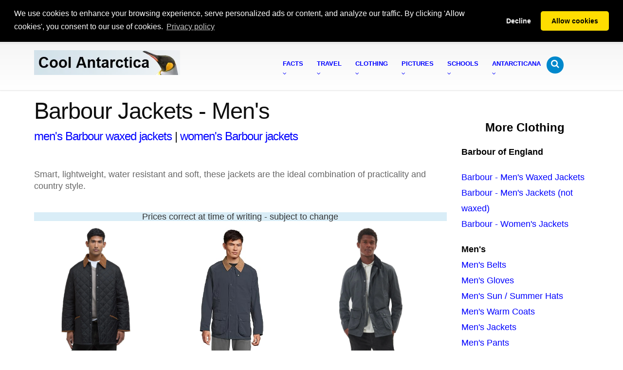

--- FILE ---
content_type: text/html; charset=UTF-8
request_url: https://coolantarctica.com/fezi/barbour-quilted-jacket-men.php
body_size: 21028
content:
<!DOCTYPE html>
<html lang="en-US">

<head>
<!-- Basic -->
<meta charset="utf-8">
<title>Barbour Jackets - Men's</title>
<meta content="Barbour, England, Men's, jacket, coat, clothes, clothing, apparel, men, man, woman, women" name="keywords">
<meta content="Barbour of England - men's country jackets - practicality and timeless country style" name="description">
<!-- Mobile Metas -->
<meta content="width=device-width, initial-scale=1.0" name="viewport">
<!-- Web Fonts  -->
<!-- Vendor CSS -->
<link href="../1THEME/vendor/bootstrap/bootstrap.css" rel="stylesheet">
<link href="../1THEME/vendor/fontawesome/css/font-awesome.css" rel="stylesheet">
<!-- Theme CSS -->
<link href="../1THEME/css/theme.css" rel="stylesheet">
<link href="../1THEME/css/theme-elements.css" rel="stylesheet">
<link href="../1THEME/css/theme-blog.css" rel="stylesheet">
<!-- Skin CSS -->
<link href="../1THEME/css/skins/default.css" rel="stylesheet">
<!-- Theme Custom CSS -->
<link href="../1THEME/css/custom.css" rel="stylesheet">
<!-- Head Libs -->
<script src="../1THEME/vendor/modernizr/modernizr.js"></script>
<!--[if IE]>
<link href="../1THEME/css/ie.css" rel="stylesheet">
<![endif]--><!--[if lte IE 8]>
<script src="../1THEME/vendor/respond/respond.js"></script>
<script src="../1THEME/vendor/excanvas/excanvas.js"></script>
<![endif]-->
<style>
div.transbox1 {
	width: 90%;
	margin-top: 5px;
	margin-left: auto;
	margin-right: auto;
	background-color: #FFFFCC;
	opacity: 1.0;
	border-radius: 15px;
}
div.transbox1 p {
	margin: 5%;
	color: #000000;
}
.auto-style1 {
	font-size: x-large;
}
.auto-style1e {
	font-size: xx-large;
}
</style>
</head>

<body>

<div class="body">
	<!DOCTYPE html PUBLIC "-//W3C//DTD XHTML 1.0 Strict//EN" "http://www.w3.org/TR/xhtml1/DTD/xhtml1-strict.dtd">
<html lang="en" xml:lang="en" xmlns="http://www.w3.org/1999/xhtml">

<head>
<!-- Basic -->
<meta charset="utf-8" />
<title></title>
<meta content="" name="description" />
</head>

<body>

<div>
	<header id="header" class="narrow" data-plugin-options="{&quot;alwaysStickyEnabled&quot;: false, &quot;stickyEnabled&quot;: false, &quot;stickyWithGap&quot;: false, &quot;stickyChangeLogoSize&quot;: false}">
		<div class="container">
			<!--864 define header height / 27 define b/g pic -->
			<div class="logo">
				<!--1360 logo min size --><a href="/index.php">
				<img alt="Cool Antarctica logo" height="51" src="../../1THEME/logo-peng-long.webp" style="border-style: none" width="300" />
				</a></div>
			<button class="btn btn-responsive-nav btn-inverse" data-target=".nav-main-collapse" data-toggle="collapse">
			<i class="fa fa-bars"></i></button></div>
		
<head>
<link href="https://cdnjs.cloudflare.com/ajax/libs/cookieconsent2/3.1.1/cookieconsent.min.css" rel="stylesheet" type="text/css" />
<script data-cfasync="false" src="https://cdnjs.cloudflare.com/ajax/libs/cookieconsent2/3.1.1/cookieconsent.min.js"></script>
<script>
window.addEventListener('load', function(){
  window.cookieconsent.initialise({
   revokeBtn: "<div class='cc-revoke'></div>",
   type: "opt-in",
   position: "bottom",
   static: true,
   theme: "classic",
   palette: {
       popup: {
           background: "#000",
           text: "#fff"
        },
       button: {
           background: "#fd0",
           text: "#000"
        }
    },
   content: {
       message: "We use cookies to enhance your browsing experience, serve personalized ads or content, and analyze our traffic. By clicking 'Allow cookies', you consent to our use of cookies.",
       link: "Privacy policy",
       href: "https://www.coolantarctica.com/privacy_policy_statement.php"
    },
    onInitialise: function(status) {
      if(status == cookieconsent.status.allow) myScripts();
    },
    onStatusChange: function(status) {
      if (this.hasConsented()) myScripts();
    }
  })
});

function myScripts() {

   // Paste here your scripts that use cookies requiring consent. See examples below

   // Google Analytics, you need to change 'UA-00000000-1' to your ID
      (function(i,s,o,g,r,a,m){i['GoogleAnalyticsObject']=r;i[r]=i[r]||function(){
          (i[r].q=i[r].q||[]).push(arguments)},i[r].l=1*new Date();a=s.createElement(o),
          m=s.getElementsByTagName(o)[0];a.async=1;a.src=g;m.parentNode.insertBefore(a,m)
      })(window,document,'script','//www.google-analytics.com/analytics.js','ga');
      ga('create', 'G-JM1K7WBRN3', 'auto');
      ga('send', 'pageview');

}
</script>
<style type="text/css">
.auto-style1M {
	font-size: small;
	font-weight: 800;
}
</style>
</head>

<div class="navbar-collapse nav-main-collapse collapse">
	<div class="container">
		<nav class="nav-main mega-menu">
			<ul id="mainMenu" class="nav nav-pills nav-main">
				<li class="dropdown mega-menu-item mega-menu-fullwidth">
				<a class="dropdown-toggle" href="/Antarctica%20fact%20file/antarctica-fact-file-index.php">
				<span class="auto-style1M">Facts</span><br>
				<i class="fa fa-angle-down"></i></a>
				<ul class="dropdown-menu">
					<li>
					<div class="mega-menu-content">
						<div class="row">
							<div class="col-md-3">
								<ul class="sub-menu">
									<li><span class="mega-menu-sub-title">Polar 
									Animals</span>
									<ul class="sub-menu">
										<li>
										<a href="/Antarctica%20fact%20file/antarctica_animal.php">
										Antarctic animals - South</a></li>
										<li>
										<a href="/Antarctica%20fact%20file/arctic_animal.php">
										Arctic animals - North</a></li>
										<li>
										<a href="/Antarctica%20fact%20file/science/cold_penguins.php">
										How penguins survive the cold</a></li>
										<li>
										<a href="/Antarctica%20fact%20file/wildlife/Emperor-penguins.php">
										Emperor penguins</a></li>
										<li>
										<a href="/Antarctica%20fact%20file/wildlife/King-penguins.php">
										King penguins</a></li>
										<li>
										<a href="/Antarctica%20fact%20file/wildlife/whales/whales.php">
										Whales</a></li>
										<li>
										<a href="/Antarctica%20fact%20file/wildlife/whales/whales_species.php">
										Whale species</a></li>
										<li>
										<a href="/Antarctica%20fact%20file/wildlife/weddell_seals.php">
										Weddell seals</a></li>
										<li>
										<a href="/Antarctica%20fact%20file/wildlife/krill.php">
										Krill</a></li>
										<li>
										<a href="/Antarctica%20fact%20file/wildlife/antarctic-penguins.php">
										Antarctic penguins</a></li>
										<li>
										<a href="/Antarctica%20fact%20file/wildlife/antarctic_animal_adaptations.php">
										Antarctic animal adaptations</a></li>
										<li>
										<a href="/Antarctica%20fact%20file/science/cold_all_animals.php">
										How animals deal with Antarctic temperatures</a></li>
										<li>
										<a href="/Antarctica%20fact%20file/wildlife/whales/food-web.php">
										Antarctic food web</a></li>
										<li>
										<a href="/Antarctica%20fact%20file/wildlife/antarctic_animal_adaptations2.php">
										Marine animal adaptations</a></li>
										<li>
										<a href="/Antarctica%20fact%20file/wildlife/dogs_huskies.php">
										Dogs in Antarctica</a></li>
										<li>
										<a href="/Antarctica%20fact%20file/wildlife/Arctic_animals/arctic_fox.php">
										Arctic fox</a></li>
										<li>
										<a href="/Antarctica%20fact%20file/wildlife/Arctic_animals/arctic_hare.php">
										Arctic hare</a></li>
										<li>
										<a href="/Antarctica%20fact%20file/wildlife/Arctic_animals/arctic_wolf.php">
										Arctic wolf</a></li>
										<li>
										<a href="/Antarctica%20fact%20file/wildlife/Arctic_animals/beluga-whale.php">
										Beluga whale</a></li>
										<li>
										<a href="/Antarctica%20fact%20file/wildlife/Arctic_animals/moose.php">
										Moose / Elk</a></li>
										<li>
										<a href="/Antarctica%20fact%20file/wildlife/Arctic_animals/polar-bear.php">
										Polar bear</a></li>
										<li>
										<a href="/Antarctica%20fact%20file/wildlife/Arctic_animals/snowy-owl.php">
										Snowy owl</a></li>
										<li>
										<a href="/Antarctica%20fact%20file/wildlife/Arctic_animals/wolverine.php">
										Wolverine</a></li>
									</ul>
									</li>
								</ul>
							</div>
							<div class="col-md-3">
								<ul class="sub-menu">
									<li><span class="mega-menu-sub-title">Antarctic 
									Information</span><ul class="sub-menu">
										<li>
										<a href="/Antarctica%20fact%20file/antarctica-fact-file-index.php">
										Quick Antarctic facts</a></li>
										<li>
										<a href="/Antarctica%20fact%20file/fun_facts_about_antarctica.php">
										Fun facts about Antarctica</a></li>
										<li>
										<a href="/Antarctica%20fact%20file/science/can_you_live_in_antarctica.php">
										Can you live in Antarctica?</a></li>
										<li>
										<a href="/Antarctica%20fact%20file/science/clothing_in_antarctica.php">
										Clothing in Antarctica</a></li>
										<li>
										<a href="/Community/find_a_job_in_antarctica.php">
										Can I get a job in Antarctica?</a></li>
										<li>
										<a href="/Community/working-in-antarctica-graphics.php">
										Antarctic Graphs</a></li>
										<li>
										<a href="/Community/antarctic-mysteries-map.php">
										Antarctic Conspiracy and Secrets</a></li>
										<li>
										<a href="/Community/antarctic-mysteries-hitlers-secret-base.php">
										Nazi Bases</a></li>
										<li>
										<a href="/Community/antarctic-military-activity.php">
										Military Guards and More Secrets</a></li>
										<li>
										<a href="/Antarctica%20fact%20file/science/cold_humans.php">
										How humans cope with extreme cold</a></li>
										<li>
										<a href="/Antarctica%20fact%20file/antarctica%20environment/whats-it-like-in-Antarctica.php">
										What&#39;s it like in Antarctica?</a></li>
										<li>
										<a href="/Antarctica%20fact%20file/science/cold_hypothermia.php">
										Hypothermia and humans</a></li>
										<li>
										<a href="/Antarctica%20fact%20file/science/food.php">
										Food in Antarctica</a></li>
										<li>
										<a href="/Antarctica%20fact%20file/antarctic_sledging_biscuit_recipe.php">
										Antarctic recipes</a></li>
										<li>
										<a href="/Antarctica%20fact%20file/antarctica%20environment/antarctic_arctic_comparison.php">
										Arctic - Antarctic comparison</a></li>
										<li>
										<a href="/Antarctica%20fact%20file/antarctica%20environment/day-length-antarctica.php">
										Daylength in Antarctica</a></li>
										<li>
										<a href="/Antarctica%20fact%20file/science/cold_acclimation_human.php">
										Acclimation to cold temperatures</a></li>
										<li>
										<a href="/Antarctica%20fact%20file/frequently_asked_questions.php">
										Frequently asked questions</a></li>
										<li>
										<a href="/Antarctica%20fact%20file/science/antarctica_glossary_of_terms.php">
										Antarctic words</a></li>
										<li>
										<a href="/Antarctica%20fact%20file/science/things_to_do_when_its_cold_outside.php">
										Cool things to do when it&#39;s cold outside</a></li>
										<li>
										<a href="/Community/antarctica-what-if-all-the-ice-melted.php">
										What if all the ice melted?</a></li>
										<li>
										<a href="/Community/antarctica-what-if-we-all-had-to-move-there.php">
										What if we had to move there?</a></li>
										<li>
										<a href="/Community/antarctica-what-if-it-was-green.php">
										What if Antarctica was green?</a></li>
										<li>
										<a href="/Community/antarctica-what-if-it-was-a-country.php">
										What if Antarctica was a country?</a></li>
									</ul>
									</li>
								</ul>
							</div>
							<div class="col-md-3">
								<ul class="sub-menu">
									<li><span class="mega-menu-sub-title">Antarctic 
									History</span><ul class="sub-menu">
										<li>
										<a href="/Antarctica%20fact%20file/History/exploration-history.php">
										Antarctic exploration and history</a></li>
										<li>
										<a href="/Antarctica%20fact%20file/History/biography/biographies.php">
										Biographies from the Heroic Age</a></li>
										<li>
										<a href="/Antarctica%20fact%20file/History/The_heroic_age_of_Antarctic_exploration.php">
										The Heroic Age of Exploration</a></li>
										<li>
										<a href="/Antarctica%20fact%20file/History/race-to-the-pole-amundsen-scott.php">
										The Race for the South Pole</a></li>
										<li>
										<a href="/Antarctica%20fact%20file/History/Shackleton-Endurance-Trans-Antarctic_expedition.php">
										Ernest Shackleton - Endurance</a></li>
										<li>
										<a href="/Antarctica%20fact%20file/History/on-this-day-in-antarctica/today-in-antarctica.php">
										This Day in Antarctica</a></li>
										<li>
										<a href="/Antarctica%20fact%20file/History/shackleton-tweets-page1.php">
										Shackleton Tweets</a></li>
										<li>
										<a href="/Antarctica%20fact%20file/History/Robert-Falcon-Scott2.php">
										Robert Falcon Scott - South Pole</a>
										</li>
										<li>
										<a href="/Antarctica%20fact%20file/History/roald-amundsen.php">
										Roald Amundsen - South Pole</a></li>
										<li>
										<a href="/Antarctica%20fact%20file/History/race-to-the-pole-amundsen-scott.php">
										Race to the Pole - Amundsen &amp; Scott</a></li>
										<li>
										<a href="/Antarctica%20fact%20file/History/Robert-Falcon-Scott-death-reasons.php">
										Why did Captain Scott die?</a></li>
										<li>
										<a href="/Antarctica%20fact%20file/History/Robert-Falcon-Scott-how-did-die.php">
										What did Captain Scott die of?</a></li>
										<li>
										<a href="/Antarctica%20fact%20file/History/Douglas-Mawson.php">
										Douglas Mawson</a></li>
										<li>
										<a href="/Antarctica%20fact%20file/History/discovery-of-antarctica.php">
										The Discovery of Antarctica</a></li>
										<li>
										<a href="/Antarctica%20fact%20file/History/exploration-history.php">
										Historical timeline</a></li>
										<li>
										<a href="/Antarctica%20fact%20file/History/history_of_the_land_geological-timeline_of_antarctica.php">
										Geological timeline</a></li>
										<li>
										<a href="/Antarctica%20fact%20file/History/antarctic_ships/Ships_of_the_antarctic_explorers.php">
										Ships of the explorers</a></li>
										<li>
										<a href="/Bases/modern_antarctic_bases.php">
										Antarctic bases - a history</a><br />
										</li>
									</ul>
									</li>
									<li><span class="mega-menu-sub-title">Science</span><ul class="sub-menu">
										<li>
										<a href="/Antarctica%20fact%20file/science/science-in-antarctica.php">
										Overview</a></li>
										<li>
										<a href="/Antarctica%20fact%20file/science/science-in-antarctica-80-questions.php">
										Top 80 Questions to be Answered</a></li>
										<li>
										<a href="/Antarctica%20fact%20file/science/science-in-antarctica-life.php">
										Biology - Life Sciences</a></li>
										<li>
										<a href="/Antarctica%20fact%20file/science/science-in-antarctica-ice.php">
										Ice</a></li>
										<li>
										<a href="/Antarctica%20fact%20file/science/science-in-antarctica-space.php">
										Space</a></li>
									</ul>
									</li>
								</ul>
							</div>
							<div class="col-md-3">
								<ul class="sub-menu">
									<li><span class="mega-menu-sub-title">Environment</span><ul class="sub-menu">
										<li>
										<a href="/Antarctica%20fact%20file/science/human_impact_on_antarctica.php">
										Human impacts on Antarctica</a></li>
										<li>
										<a href="/Antarctica%20fact%20file/antarctica%20environment/climate_weather.php">
										Antarctic climate and weather</a></li>
										<li>
										<a href="/Antarctica%20fact%20file/antarctica%20environment/south-pole.php">
										The South Pole</a></li>
										<li>
										<a href="/Antarctica%20fact%20file/antarctica%20environment/dry-valleys-blood-falls-don-juan-pond.php">
										Dry Valleys</a></li>
										<li>
										<a href="/Antarctica%20fact%20file/antarctica%20environment/icebergs.php">
										Icebergs</a></li>
										<li>
										<a href="/Antarctica%20fact%20file/antarctica%20environment/weather.php">
										Weather phenomena</a></li>
										<li>
										<a href="/Antarctica%20fact%20file/antarctica%20environment/climate_weather.php">
										Antarctic climate graphs</a></li>
										<li>
										<a href="/Antarctica%20fact%20file/antarctica%20environment/casey_mawson.php">
										Australian Antarctic bases</a></li>
										<li>
										<a href="/Antarctica%20fact%20file/antarctica%20environment/vostok_south_pole_mcmurdo.php">
										Antarctic weather - south pole</a></li>
										<li>
										<a href="/Antarctica%20fact%20file/science/threats_tourism.php">
										Tourism in Antarctica</a></li>
										<li>
										<a href="/Antarctica%20fact%20file/science/government_antarctica.php">
										The government of Antarctica</a></li>
										<li>
										<a href="/Antarctica%20fact%20file/science/ozone_hole.php">
										Ozone hole</a></li>
										<li>
										<a href="/Antarctica%20fact%20file/science/threats_mining_oil.php">
										Mining and oil exploration in Antarctica</a></li>
										<li>
										<a href="/Antarctica%20fact%20file/science/global_warming.php">
										Climate Change</a></li>
										<li>
										<a href="/Antarctica%20fact%20file/science/conservation.php">
										Conservation</a></li>
									</ul>
									</li>
								</ul>
							</div>
						</div>
					</div>
					</li>
				</ul>
				</li>
				<li class="dropdown mega-menu-item mega-menu-fullwidth">
				<a class="dropdown-toggle" href="/Travel/antarctica_travel_home.php">
				<span class="auto-style1M">Travel</span><br>
				<i class="fa fa-angle-down"></i></a>
				<ul class="dropdown-menu">
					<li>
					<div class="mega-menu-content">
						<div class="row">
							<div class="col-md-4">
								<ul class="sub-menu">
									<li><span class="mega-menu-sub-title">Antarctic</span><ul class="sub-menu">
										<li>
										<a href="/Travel/antarctica_travel_home.php">
										Antarctica travel basics</a></li>
										<li>
										<a href="/Travel/antarctica_travel_2.php">
										Antarctica travel details</a></li>
										<li>
										<a href="/Travel/why-travel-to-antarctica.php">
										Why travel to Antarctica - Your travel story</a></li>
										<li>
										<a href="/Travel/antarctica_travel_find_a_trip_to_antarctica.php">
										Book a trip to Antarctica or request further 
										details</a></li>
										<li>
										<a href="/Travel/antarctica-special-offers-last-minute-deals.php">
										Antarctica travel deals and last minute 
										offers</a></li>
										<li>
										<a href="/Travel/Fly_to_Antarctica.php">
										Fly Cruise 6-12 days</a></li>
										<li>
										<a href="/Travel/antarctica_travel_clothing.php">
										Travel clothing</a></li>
										<li>
										<a href="/Travel/antarctica_travel_boots.php">
										Antarctic boots</a></li>
										<li>
										<a href="/Travel/antarctica_trip_questions.php">
										Questions about trips to Antarctica</a></li>
										<li>
										<a href="/Travel/antarctica_trip_new_zealand_australia.php">
										Travel to Antarctica from Australia or New 
										Zealand</a></li>
										<li>
										<a href="/Travel/antarctica_trip_usa_united_states.php">
										Travel to Antarctica from the USA</a></li>
										<li>
										<a href="/Travel/antarctica_trip_UK.php">
										Travel to Antarctica from the UK and Europe</a></li>
										<li>
										<a href="/Travel/antarctica_trip_india.php">
										Travel to Antarctica from India</a></li>
										<li>
										<a href="/Travel/antarctica-trip-china.php">
										Travel to Antarctica from China</a></li>
										<li>
										<a href="/Travel/Trip_details/antarctica-travel-solo.php">
										Solo Travel to Antarctica</a></li>
										<li>
										<a href="/Travel/antarctica-hotels.php">
										Antarctica Hotels</a></li>
										<li><a href="/Travel/polar-travel.php">Polar 
										Travel - Arctic and Antarctic</a></li>
										<li>
										<a href="/Travel/antarctica-huts-historic.php">
										Antarctic Heroic Age Huts</a></li>
									</ul>
									</li>
								</ul>
							</div>
							<div class="col-md-4">
								<ul class="sub-menu">
									<li><span class="mega-menu-sub-title">Travel 
									Locations in Antarctica</span><ul class="sub-menu">
										<li>
										<a href="/Travel/antarctic_peninsula.php">
										Antarctic Peninsula</a></li>
										<li>
										<a href="/Travel/south_georgia_south_sandwich_islands.php">
										South Georgia</a></li>
										<li>
										<a href="/Travel/south_shetland_islands.php">
										South Shetland Islands</a></li>
										<li>
										<a href="/Travel/falkland_islands.php">Falkland 
										Islands</a></li>
										<li>
										<a href="/Travel/antarctica_trip_new_zealand_australia.php">
										Ross Sea - Eastern Antarctica</a></li>
									</ul>
									</li>
								</ul>
								<br>
								<ul class="sub-menu">
									<li><span class="mega-menu-sub-title">Selected 
									Trips to Antarctica</span>
									<ul class="sub-menu">
										<li>
										<a href="/Travel/Trip_details/antarctica_cruise_1.php">
										Antarctica Basecamp - Activity</a></li>
										<li>
										<a href="/Travel/Trip_details/antarctica_cruise_10.php">
										Peninsula, With Circle Crossing</a></li>
										<li>
										<a href="/Travel/Trip_details/antarctica_cruise_11.php">
										Weddell Sea and Emperor Penguins</a></li>
										<li>
										<a href="/Travel/Trip_details/antarctica-south-america-cruise.php">
										South America- Patagonia</a></li>
									</ul>
									</li>
								</ul>
								<br>
								<ul class="sub-menu">
									<li><span class="mega-menu-sub-title">Antarctic 
									Photography</span><ul class="sub-menu">
										<li>
										<a href="/photography/photography-camera-gear.php">
										Camera Gear</a></li>
										<li>
										<a href="/photography/photography_tips_2_technique.php">
										Photography Tips</a></li>
										<li>
										<a href="/photography/photography_tips_3_digital_technique.php">
										Exposure and Digital Darkroom</a></li>
										<li>
										<a href="/photography/photography-cold-weather.php">
										Photography in Cold Weather</a></li>
									</ul>
									</li>
								</ul>
							</div>
							<div class="col-md-4">
								<ul class="sub-menu">
									<li><span class="mega-menu-sub-title">Arctic</span><ul class="sub-menu">
										<li><a href="/Travel/arctic-travel.php">
										Arctic Travel Basics</a></li>
										<li>
										<a href="/Travel/arctic-travel-2.php">Arctic 
										Travel Details</a></li>
										<li>
										<a href="/Travel/canada-arctic-travel.php">
										Canada Cruises</a></li>
										<li>
										<a href="/Travel/svalbard-travel.php">Svalbard 
										Cruises</a></li>
										<li>
										<a href="/Travel/greenland-travel.php">Greenland 
										Cruises</a></li>
										<li>
										<a href="/Travel/iceland-travel.php">Iceland 
										Cruises</a></li>
										<li>
										<a href="/Travel/Trip_details/arctic-cruise-3-destinations-svalbard-iceland-greenland.php">
										Three Islands Cruise</a></li>
										<li>
										<a href="/Travel/arctic-north-special-offers-last-minute-deals.php">
										Arctic travel deals and last minute offers</a></li>
										<li>
										<a href="/Travel/arctic_travel_find_a_trip_to_arctic.php">
										Book a trip to the Arctic or Request Further 
										Details</a></li>
									</ul>
									</li>
								</ul>
							</div>
						</div>
					</div>
					</li>
				</ul>
				</li>
				<li class="dropdown mega-menu-item mega-menu-fullwidth">
				<a class="dropdown-toggle" href="/Antarctica%20fact%20file/science/clothing_in_antarctica.php">
				<span class="auto-style1M">Clothing<br></span>
				<i class="fa fa-angle-down"></i></a>
				<ul class="dropdown-menu">
					<li>
					<div class="mega-menu-content">
						<div class="row">
							<div class="col-md-2">
								<ul class="sub-menu">
									<li><span class="mega-menu-sub-title">Cold Weather 
									Clothing</span><ul class="sub-menu">
										<li>
										<a href="/Antarctica%20fact%20file/science/clothing_in_antarctica.php">
										Extreme cold weather clothing</a></li>
										<li>
										<a href="/Shop/antarctica-clothing/antarctic-boots.php">
										Antarctic boots</a></li>
										<li>
										<a href="/Shop/antarctica-clothing/antarctica-arctic-clothes-shell-jackets.php">
										Cold weather jackets, Parkas</a></li>
										<li>
										<a href="/Shop/cold-weather-work-clothing.php">
										Extreme cold weather work clothing</a></li>
										<li>
										<a href="/Shop/cold-weather-work-boots.php">
										Winter work boots</a></li>
										<li>
										<a href="/fezkids/kids-cold-weather-clothing.php">
										Kids cold weather clothing</a></li>
										<li><a href="/fezk/ski-layers.php">Layering 
										for skiing</a></li>
										<li>
										<a href="/Shop/antarctica-clothing/winter-cycling-gear.php">
										Winter cycling gear</a></li>
										<li>
										<a href="/Shop/antarctica-clothing/3-in-1-jackets.php">
										3 in 1 Jackets</a></li>
										<li>
										<a href="/Shop/antarctica-clothing/Antarctica-arctic-clothing-foundation.php">
										Foundation layer</a></li>
										<li>
										<a href="/Shop/antarctica-clothing/Antarctica-arctic-clothing-insulation-tops.php">
										Mid layer tops</a></li>
										<li>
										<a href="/Shop/antarctica-clothing/Antarctica-arctic-clothing-pants-bottoms.php">
										Mid layer pants, bottoms</a></li>
										<li>
										<a href="/Shop/antarctica-clothing/Antarctica-arctic-clothing-hats.php">
										Winter Hats</a></li>
										<li>
										<a href="/Shop/antarctica-clothing/Antarctica-arctic-clothing-hats-and-gloves.php">
										Winter Gloves</a></li>
										<li><a href="/Shop/goggles.php">Snow goggles</a></li>
										<li>
										<a href="/Shop/antarctica-clothing/winter-socks.php">
										Winter Socks</a></li>
										<li>
										<a href="/Shop/antarctica-clothing/how-to-warm-cold-feet.php">
										Warming cold feet and hands</a></li>
										<li>
										<a href="/Shop/budget-cold-weather-clothing-ECWCS.php">
										Budget cold weather gear</a></li>
										<li>
										<a href="/Shop/antarctica-clothing/refridgeration-cold-store-clothing.php">
										Cold store and freezer work clothing</a></li>
										<li>
										<a href="/Antarctica%20fact%20file/science/clothing-to-keep-warm-at-home-uk.php">
										Warm Winter Clothing for Indoors</a>
										</li>
									</ul>
									</li>
								</ul>
							</div>
							<div class="col-md-2">
								<ul class="sub-menu">
									<li><span class="mega-menu-sub-title">Women&#39;s 
									Footwear</span><ul class="sub-menu">
										<li>
										<a href="/fezg/womens-boots/women_winter_boot.php">
										Winter boots</a></li>
										<li>
										<a href="/fezg/womens-boots/La-Canadienne.php">
										Fashion Boots</a></li>
										<li>
										<a href="/fezg/womens-boots/SOREL.php">Snow 
										Boots</a></li>
										<li>
										<a href="/fezm/women-sale-shoes/VIONIC.php">
										Women&#39;s Shoe and Boot Sale</a></li>
										<li>
										<a href="/fezg/womens-boots/SOREL.php">Sorel 
										boots</a></li>
										<li>
										<a href="/fezg/womens-boots/UGG.php">UGG 
										boots</a></li>
										<li>
										<a href="/fezf/women-sandal/VIONIC.php">
										Women&#39;s Sandals</a></li>
										<li>
										<a href="/fezd/women_casual_shoes/Rieker.php">
										Women&#39;s Shoes</a></li>
										<li>
										<a href="/fezd/women_casual_shoes/bags-Patricia-Nash.php">
										Hand Bags / Purses</a></li>
										<li>
										<a href="/fezd/women_casual_shoes/Womens_Backpacks.php">
										Backpacks / Other Bags</a></li>
										<li>
										<a href="/Shop/antarctica-clothing/animal_print_shoes_zebra.php">
										Animal print shoes and boots</a></li>
										<li><a href="/fez-socks/Darn-Tough.php">
										Socks</a></li>
									</ul>
									</li>
								</ul>
							</div>
							<div class="col-md-2">
								<ul class="sub-menu">
									<li><span class="mega-menu-sub-title">Men&#39;s 
									Footwear</span><ul class="sub-menu">
										<li>
										<a href="/fezj/men_boot/men_winter_boots.php">
										Men&#39;s Winter Boots</a></li>
										<li>
										<a href="/fezf/men-sandal/ECCO-Sport.php">
										Sandals</a></li>
										<li>
										<a href="/fezj/men_boot/Rockport.php">Men&#39;s 
										Boots</a></li>
										<li><a href="/fezj/men_boot/SOREL.php">Men&#39;s 
										Snow Boots</a></li>
										<li>
										<a href="/fezh/men-shoes/Polo-Ralph-Lauren.php">
										Casual Shoes and Sneakers</a></li>
										<li><a href="/fezj/men_boot/UGG.php">UGG 
										Boots</a></li>
										<li>
										<a href="/fezl/men-sale-shoes/Cole-Haan.php">
										Men&#39;s Shoe and Boot Sale</a></li>
										<li>
										<a href="/Shop/antarctica-clothing/ugg_slippers_shearling-men.php">
										Slippers</a></li>
									</ul>
									</li>
								</ul>
								<br>
								<ul class="sub-menu">
									<li><span class="mega-menu-sub-title">Home Collection</span><ul class="sub-menu">
										<li>
										<a href="/fezh/Novica/Home-Decor---Area-Rugs-Mexican-Zapotec-Wool-Rugs.php">
										Rugs - Zapotec, Mexican</a></li>
										<li>
										<a href="/fezh/Novica/Art-Gallery---Paintings---Madhubani.php">
										Art - Madhubani Paintings, India</a></li>
										<li>
										<a href="/fezh/Novica/Art-Gallery---Sculpture-Wood---West-African-Culture.php">
										Sculpture</a></li>
										<li>
										<a href="/fezh/Novica/Home-Decor---Masks---of-Ghana-Other-Tribes.php">
										Masks</a></li>
										<li>
										<a href="/fezf/home/Home-Decor---Wall-Hangings---Tapestries---San-Pedro-Tapestries----Peru-.php">
										Wall Hangings - Tapestries</a></li>
										<li>
										<a href="/fezh/Novica/Art-Gallery---Sculpture-Ceramic.php" target="_blank">
										Ceramic</a></li>
										<li>
										<a href="/fezh/Novica/Jewelry_Obsidian.php">
										Jewelry by Gemstone</a></li>
									</ul>
									</li>
								</ul>
							</div>
							<div class="col-md-2">
								<ul class="sub-menu">
									<li><span class="mega-menu-sub-title">Women&#39;s 
									Clothing</span><ul class="sub-menu">
										<li>
										<a href="/fezk/Womens_Clothing_Down_Jackets.php">
										Women&#39;s Down Coats and Jackets</a></li>
										<li>
										<a href="/fez-sustainable/Save-the-Duck-Women.php">
										Women&#39;s Vegan Coats and Jackets</a></li>
										<li>
										<a href="/fez-sustainable/Arcteryx-Women-clothing.php">
										Women's Arc'teryx</a></li>
										<li>
										<a href="/fezk/Ski-Womens-Jackets.php">Women&#39;s 
										Skiwear</a></li>
										<li><a href="/fezi/Women-s-Jackets.php">
										Women&#39;s Country Jackets</a></li>
										<li><a href="/fezh/dresses/Prana.php">Dresses</a></li>
										<li>
										<a href="/fezh/jumpsuits/Lilly-Pulitzer.php">
										Jumpsuits and Rompers</a></li>
										<li>
										<a href="/feeds/women-t-shirts/Lucky-Brand.php">
										Women&#39;s T-Shirts</a></li>
										<li>
										<a href="/fezi/Barbour-of-England---Women-s.php">
										Barbour Women&#39;s</a></li>
										<li>
										<a href="/fez-sustainable/Burton-Women.php">
										Women&#39;s Coats and Jackets</a></li>
									</ul>
									</li>
								</ul>
							</div>
							<div class="col-md-2">
								<ul class="sub-menu">
									<li><span class="mega-menu-sub-title">Men&#39;s 
									Clothing</span><ul class="sub-menu">
										<li>
										<a href="/fezk/Mens_Clothing_Down_Jackets-over-200.php">
										Men&#39;s Down Coats and Jackets</a></li>
										<li>
										<a href="/fez-sustainable/Save-the-Duck-Men.php">
										Men&#39;s Vegan Coats and Jackets</a></li>
										<li>
										<a href="/fez-sustainable/Arcteryx-Men-clothing.php">
										Men's Arc'teryx</a></li>
										<li>
										<a href="/fezk/Ski-Mens-Jackets.php">Men&#39;s 
										Skiwear</a></li>
										<li>
										<a href="/fezi/Barbour-jacket-Men.php">Men&#39;s 
										Barbour</a></li>
										<li><a href="/fezi/Men-s-Sweaters.php">Men&#39;s 
										Sweaters</a></li>
										<li>
										<a href="/fezk/Mens_Clothing_Casual_Jackets.php">
										Men&#39;s Coats</a></li>
										<li>
										<a href="/feeds/men-t-shirts/PUMA.php">Men&#39;s 
										T-Shirts</a></li>
										<li>
										<a href="/fezh/Novica/Jewelry---Bracelets---Mens.php" target="_blank">
										Men&#39;s Jewelry</a></li>
										<li>
										<a href="/fezd/women_casual_shoes/Mens_Backpacks.php">
										Backpacks / Other Bags</a></li>
									</ul>
									</li>
								</ul>
							</div>
							<div class="col-md-2">
								<ul class="sub-menu">
									<li><span class="mega-menu-sub-title">KIDS Footwear 
									and Clothes</span><ul class="sub-menu">
										<strong>Boys</strong>
										<li>
										<a href="/fezkids/Tundra-Boots-Kids-boys.php">
										Boys&#39; Boots</a></li>
										<li>
										<a href="/fezkids/adidas-Kids-boys.php">
										Boys&#39; Sneakers</a></li>
										<li>
										<a href="/fezkids/Polo-Ralph-Lauren-Kids-boys.php">
										Boys&#39; Shoes</a></li>
										<li>
										<a href="/fezk/Kids_Boys_Down_Jackets.php">
										Boys&#39; Down Parkas, Coats and Jackets</a></li>
										<li>
										<a href="/fezk/Kids_Boys_Casual_Jackets.php">
										Boys&#39; Casual Jackets</a></li> <br>
										<strong>Girls</strong>
										<li>
										<a href="/fezkids/Tundra-Boots-Kids-girls.php">
										Girls&#39; Boots</a></li>
										<li>
										<a href="/fezkids/adidas-Kids-girls.php">
										Girls&#39; Sneakers</a></li>
										<li>
										<a href="/fezkids/MICHAEL-Michael-Kors-Kids-girls.php">
										Girls&#39; Shoes</a></li>
										<li>
										<a href="/fezk/Kids_Girls_Down_Jackets.php">
										Girl&#39; Down Parkas, Coats and Jackets</a></li>
										<li>
										<a href="/fezk/Kids_Girls_Casual_Jackets.php">
										Girls&#39; Casual Jackets</a></li>
										<li>
										<a href="/fezkids/girls-dresses/Polo-Ralph-Lauren-Kids.php">
										Girls&#39; Dresses</a></li>
									</ul>
									</li>
								</ul>
							</div>
						</div>
					</div>
					</li>
				</ul>
				</li>
				<li class="dropdown mega-menu-item mega-menu-fullwidth">
				<a class="dropdown-toggle" href="/gallery/Antarctica_gallery_home.php">
				<span class="auto-style1M">Pictures</span><br>
				<i class="fa fa-angle-down"></i></a>
				<ul class="dropdown-menu">
					<li>
					<div class="mega-menu-content">
						<div class="row">
							<div class="col-md-3">
								<ul class="sub-menu">
									<li>
									<a href="/gallery/Antarctica_gallery_home.php">
									<span class="mega-menu-sub-title">Pictures of 
									Antarctica<br>and the Arctic</span></a><br>
									</li>
									<li>
									<a href="/gallery2/aa_index_free_use_pictures_of_antarctica.htm">
									<span class="mega-menu-sub-title">Free use pictures 
									of Antarctica</span></a><br></li>
									<li>
									<a href="/Antarctica%20fact%20file/History/best-historic-pictures.php">
									<span class="mega-menu-sub-title">Best historic 
									pictures</span></a><br></li>
									<li><a href="/Shop/art/NewYork.php">
									<span class="mega-menu-sub-title">Original Art 
									Works to Buy</span></a><br></li>
								</ul>
							</div>
							<div class="col-md-3">
								<ul class="sub-menu">
									<li><span class="mega-menu-sub-title">Penguins</span><ul class="sub-menu">
										<li>
										<a href="/gallery/penguins/penguin_pictures_thumbnails_p1_adelie.php">
										Adelie penguins</a></li>
										<li>
										<a href="/Antarctica%20fact%20file/wildlife/Emperor_penguin_pictures.php">
										Emperor penguins</a></li>
										<li>
										<a href="/gallery/penguins/penguin_pictures_thumbnails_p3_gentoo.php">
										Gentoo penguins</a></li>
										<li>
										<a href="/gallery/penguins/penguin_pictures_thumbnails_p2_chinstrap.php">
										Chinstrap penguins</a></li>
									</ul>
									</li>
									<br>
									<li><span class="mega-menu-sub-title">Seals</span><ul class="sub-menu">
										<li>
										<a href="/gallery/seals/seal-pictures-weddell-seals-thumbnails.php">
										Weddell seals</a></li>
										<li>
										<a href="/gallery/seals/seal-pictures-southern-fur-seals-thumbnails.php">
										Fur seals</a></li>
										<li>
										<a href="/gallery/seals/seal-pictures-elephant-crabeater-thumbnails.php">
										Elephant seals</a></li>
										<li>
										<a href="/gallery/seals/seal-pictures-elephant-crabeater-thumbnails.php">
										Crabeater seals</a></li>
									</ul>
									</li>
								</ul>
							</div>
							<div class="col-md-3">
								<ul class="sub-menu">
									<li><span class="mega-menu-sub-title">Bases 
									and Scenery</span><ul class="sub-menu">
										<li>
										<a href="/Bases/McMurdo/thumbs1.php">McMurdo</a></li>
										<li>
										<a href="/Bases/South_Pole/thumbs4.php">
										South Pole Amundsen / Scott</a></li>
										<li>
										<a href="/gallery/scenic/gallery-icebergs-thumbnails.php">
										Icebergs</a></li>
										<li>
										<a href="/gallery/scenic/gallery-weather-thumbnails.php">
										Weather</a></li>
										<li>
										<a href="/gallery/scenic/nacreous12.php">
										Nacreous clouds</a></li>
										<li>
										<a href="/gallery/scenic/gallery-sea-ice-thumbnails.php">
										Sea-ice</a></li>
										<li>
										<a href="/gallery/scenic/gallery-mountains-thumbnails.php">
										Mountains</a></li>
										<li>
										<a href="/gallery/arctic/arctic_thumbs0001.php">
										High Arctic Canada</a></li>
										<li>
										<a href="/gallery/arctic/svalbard/svalbard_thumbs0004.php">
										Svalbard</a></li>
									</ul>
									</li>
								</ul>
							</div>
							<div class="col-md-3">
								<ul class="sub-menu">
									<li><span class="mega-menu-sub-title">Other 
									Animals</span><ul class="sub-menu">
										<li>
										<a href="/gallery/dogs/dogs-husky-thumbnails.php">
										Dogs in Antarctica</a></li>
										<li>
										<a href="/gallery/arctic/arctic0023.php">
										Polar bears</a></li>
										<li>
										<a href="/gallery/whales_whaling/whale-whaling-thumbnails.php">
										Whales and whaling</a></li>
										<li>
										<a href="/gallery/Other%20birds/Birds16.php">
										Snow petrel</a><br />
										</li>
									</ul>
									</li>
									<li><span class="mega-menu-sub-title">Arctic 
									Travel</span><ul class="sub-menu">
										<li>
										<a href="/gallery/greenland/thumbs_greenland_1.php">
										East Greenland</a></li>
										<li>
										<a href="/gallery/arctic/arctic_thumbs0005.php">
										West Greenland</a></li>
										<li>
										<a href="/gallery/arctic/svalbard/svalbard_thumbs0001.php">
										Svalbard</a></li>
										<li>
										<a href="/gallery/arctic/arctic_thumbs0001.php">
										Arctic Canada</a></li>
									</ul>
									</li>
								</ul>
							</div>
						</div>
					</div>
					</li>
				</ul>
				</li>
				<li class="dropdown">
				<a class="dropdown-toggle" href="/schools/project-fact-file.php">
				<span class="auto-style1M">Schools</span><br>
				<i class="fa fa-angle-down"></i></a>
				<ul class="dropdown-menu">
					<li class="dropdown-submenu"><a href="#">Antarctic Recipes</a><ul class="dropdown-menu">
						<li><a href="/schools/antarctic-recipes.php">All Recipes</a></li>
						<li>
						<a href="/schools/antarctic_sledging_biscuit_recipe.php">
						Sledging biscuits</a></li>
						<li><a href="/schools/antarctic_pemmican_recipe.php">Pemmican</a></li>
						<li><a href="/schools/antarctic_hoosh_recipe.php">Hoosh</a></li>
						<li><a href="/schools/antarctic_bannocks_recipe.php">Bannocks</a></li>
					</ul>
					</li>
					<li><a href="/schools/project-fact-file.php">Fact file quick 
					reference</a></li>
					<li class="dropdown-submenu"><a href="#">Quizzes</a><ul class="dropdown-menu">
						<li><a href="/schools/quiz/antarctica_quiz_1.php">Antarctic 
						general quiz</a></li>
						<li><a href="/schools/quiz/antarctica_quiz_7.php">Penguins 
						quiz</a></li>
						<li><a href="/schools/quiz/antarctica_quiz_4.php">Animals 
						quiz</a></li>
						<li><a href="/schools/quiz/antarctica_quiz_2.php">Explorers 
						quiz</a></li>
						<li><a href="/schools/quiz/antarctica_quiz_5.php">Environmental 
						threats quiz</a></li>
						<li><a href="/schools/quiz/antarctica_quiz_6.php">Ernest 
						Shackleton quiz</a></li>
						<li><a href="/schools/quiz/antarctica_quiz_3.php">Ice quiz</a></li>
					</ul>
					</li>
					<li class="dropdown-submenu"><a href="#">Ernest Shackleton</a><ul class="dropdown-menu">
						<li><a href="/schools/shackleton-teaching-ideas.php">Ernest 
						Shackleton Teaching Ideas</a></li>
						<li>
						<a href="/schools/ernest-shackleton-power-point-presentation.php">
						Shackleton / Endurance Power Point</a></li>
						<li>
						<a href="/Antarctica%20fact%20file/History/Ernest_Shackleton_map_time_line.php">
						Shackleton / Endurance Time Line</a></li>
					</ul>
					</li>
					<li class="dropdown-submenu"><a href="#">A Quick-Look</a><ul class="dropdown-menu">
						<li>
						<a href="/qr/shackleton/shackleton-codes-pics-captions.php">
						Ernest Shackleton Endurance expedition</a></li>
						<li>
						<a href="/qr/antarctic-treaty/antarctic-treaty-pics-captions.php">
						Antarctic Treaty</a></li>
						<li>
						<a href="/qr/antarctica-animal/antarctica-animal-codes-pics-captions.php">
						Antarctic Animals</a></li>
						<li>
						<a href="/qr/arctic-animal/arctic-animal-codes-pics-captions.php">
						Arctic Animals</a></li>
						<li>
						<a href="/qr/pengiuns-quick-facts/penguin-adaptations-codes-pics-captions.php">
						Penguin Adaptations</a></li>
						<li><a href="/qr/stimulus-pictures/index.php">Writing Stimulus 
						Pictures</a></li>
						<li><a href="/qr/teacher/quick-look-index.php">Quick Look 
						Index</a></li>
					</ul>
					</li>
					<li class="dropdown-submenu"><a href="#">Who was? Historic figures</a><ul class="dropdown-menu">
						<li><a href="/schools/who-was-roald-amundsen.php">Amundsen 
						- Roald</a></li>
						<li><a href="/schools/who-was-douglas-mawson.php">Mawson 
						- Douglas</a></li>
						<li><a href="/schools/who-was-captian-robert-scott.php">
						Scott - Robert</a></li>
						<li><a href="/schools/who-was-ernest-shackleton.php">Shackleton 
						- Ernest</a></li>
					</ul>
					</li>
					<li>
					<a href="/schools/antarctica_power_point_presentation.php">Free 
					Antarctica Power Points</a></li>
					<li>
					<a href="/Antarctica%20fact%20file/antarctica%20environment/whats-it-like-in-Antarctica.php">
					What&#39;s it like in Antarctica? page 1</a></li>
					<li><a href="/schools/antarctica_project_lesson_plans.php">Antarctica 
					project - Lesson plans</a></li>
					<li class="dropdown-submenu"><a href="#">Antarctica Maps</a><ul class="dropdown-menu">
						<li><a href="/gallery/scenic/views_of_antarctica.php">Continental 
						Maps</a></li>
						<li><a href="/schools/Antarctica-maps-regional.php">Regional 
						Maps</a></li>
						<li>
						<a href="/schools/Antarctica-maps-alexandra-mountains-coastal-region.php">
						Alexandra Mountains, Coastal</a></li>
						<li>
						<a href="/schools/Antarctica-maps-deception-island.php">
						Deception Island</a></li>
						<li><a href="/schools/Antarctica-maps-liv-glacier.php">Liv 
						and Shackleton Glaciers</a></li>
						<li><a href="/schools/Antarctica-maps-minna-bluff.php">Minna 
						Bluff, Mount Discovery</a></li>
						<li><a href="/schools/Antarctica-maps-ross-island.php">Ross 
						Island, Mount Erebus</a></li>
						<li>
						<a href="/schools/Antarctica-maps-the-cloudmaker-beardmore-glacier.php">
						The Cloudmaker, Beardmore Glacier</a></li>
					</ul>
					</li>
				</ul>
				</li>
				<li class="dropdown">
				<a class="dropdown-toggle" href="/Community/Antarcticans-database-project.php">
				<span class="auto-style1M">Antarcticana</span> <br>
				<i class="fa fa-angle-down"></i></a>
				<ul class="dropdown-menu">
					<li class="dropdown-submenu"><a href="#">OAE&#39;s and FIDs</a>
					<ul class="dropdown-menu">
						<li><a href="/Community/OAE_contact_details.php">OAE&#39;s</a></li>
						<li><a href="/Community/fids_contact_details.php">FID&#39;s</a></li>
						<li>
						<a href="/Community/Antarcticans-database-project.php">Antarctica 
						Database Project</a></li>
						<li><a href="/Community/OAE-mcmurdo-1960s.php">McMurdo</a></li>
						<li><a href="/Community/OAE_VXE-6_1960s.php">VXE-6</a></li>
						<li><a href="/Community/OAE_operation_deep_freeze.php">Operation 
						Deep Freeze</a></li>
					</ul>
					</li>
					<li class="dropdown-submenu"><a href="#">Antarctic Celebrations</a><ul class="dropdown-menu">
						<li><a href="/Community/christmas_in_antarctica.php">Christmas 
						in Antarctica</a></li>
						<li><a href="/Community/midwinter_antarctica.php">Midwinter 
						in Antarctica</a></li>
						<li>
						<a href="/Community/antarctica-celebrations-traditions.php">
						Other Celebrations and<br>Traditions in Antarctica</a></li>
					</ul>
					</li>
					<li class="dropdown-submenu"><a href="#">Antarctic Books</a><ul class="dropdown-menu">
						<li><a href="/Shop/buy_antarctica_books_online.php">Antarctic 
						History</a></li>
						<li><a href="/Shop/antarctica-books-biography.php">Antarctic 
						Heroic Age Biographies</a></li>
						<li>
						<a href="/Shop/buy_antarctica_books_online_childrens_books.php">
						Children&#39;s Books</a></li>
						<li>
						<a href="/Shop/antarctica-books-latest-releases.php">Latest 
						Releases</a></li>
					</ul>
					</li>
					<li class="dropdown-submenu"><a href="#">Cool Antarctica Gear</a><ul class="dropdown-menu">
						<li><a href="/penguin_store/penguin_store_index.php">All 
						designs</a></li>
						<li><a href="/penguin_store/penguin_t-shirts.php">T-shirts 
						and other tops</a></li>
						<li><a href="/penguin_store/penguin_greeting-cards.php">
						Greeting cards</a></li>
					</ul>
					</li>
				</ul>
				</li>
				<li class="dropdown">
				<p class="feature-box">
				<a href="/search.php" style="color: white">
				<span class="feature-box-icon">
				<i class="fa fa-search" style="font-size: large"></i></span></a>
				</p>
				</li>
			</ul>
		</nav>
	</div>
</div>
	</header>
	<p></p>
</div>

</body>

</html>
	<div class="main" role="main">
		<div class="container">
			<div class="row">
				<div class="col-md-9">
					<h1>Barbour Jackets - Men&#39;s<br>
					<span class="auto-style1"><a href="Barbour-jacket-Men.php">men&#39;s 
					Barbour waxed jackets</a> |
					<a href="Barbour-of-England---Women-s.php">women&#39;s Barbour 
					jackets</a></span></h1>
					<p>Smart, lightweight, water resistant and soft, these jackets 
					are the ideal combination of practicality and country style.</p>
&nbsp;<h6 class="bg-info center">Prices correct at time of writing - subject to 
					change</h6>
					<table class="DynamicProductTable" width=""><tr><td valign="top" width="0"><a target='_blank' href='https://backcountry.tnu8.net/c/1880735/1942899/5311?prodsku=BAOO277-BLA-L&u=https%3A%2F%2Fwww.backcountry.com%2Fbarbour-30th-anniversary-liddesdale-quilted-jacket-mens&intsrc=CATF_15689' name='Barbour 30th Anniversary Liddesdale Quilted Jacket - Men's Black' class='testurl'><img align='center' border='0' alt='Barbour 30th Anniversary Liddesdale Quilted Jacket - Men's Black' src='https://www.backcountry.com/images/items/1200/BAO/BAOO277/BLA.jpg?t=8621' width='90%'><h4>Barbour 30th Anniversary Liddesdale Quilted Jacket - Men's Black</h4></a><span class='text-danger'><strong>On sale - now $ 189</strong></span> - was $<strong>270</strong><br><hr /></td><td valign="top" width="0"><a target='_blank' href='https://www.kqzyfj.com/click-1179608-15911770?url=https%3A%2F%2Fwww.zappos.com%2Fproduct%2F9992199%2Fcolor%2F9' name='Barbour Ashby Showerproof Jacket Men's Coat Navy' class='testurl'><img align='center' border='0' alt='Barbour Ashby Showerproof Jacket Men's Coat Navy' src='https://m.media-amazon.com/images/I/614-Eyq0L6L._SR400%2C400_.jpg' width='90%'><h4>Barbour Ashby Showerproof Jacket Men's Coat Navy</h4></a>$<strong>300</strong><br><hr /></td><td valign="top" width="0"><a target='_blank' href='https://backcountry.tnu8.net/c/1880735/1942899/5311?prodsku=BAOO279-BLACLA-L&u=https%3A%2F%2Fwww.backcountry.com%2Fbarbour-ashby-wax-jacket-mens&intsrc=CATF_15689' name='Barbour Ashby Wax Jacket - Men's Black/Classic' class='testurl'><img align='center' border='0' alt='Barbour Ashby Wax Jacket - Men's Black/Classic' src='https://www.backcountry.com/images/items/1200/BAO/BAOO279/BLACLA.jpg?t=584' width='90%'><h4>Barbour Ashby Wax Jacket - Men's Black/Classic</h4></a>$<strong>398</strong><br><hr /></td></tr><tr><td valign="top" width="0"><a target='_blank' href='https://backcountry.tnu8.net/c/1880735/1942899/5311?prodsku=BAO0029-GRECLA-M&u=https%3A%2F%2Fwww.backcountry.com%2Fbarbour-ashby-wax-jacket-mens-bao0029&intsrc=CATF_15689' name='Barbour Ashby Wax Jacket - Men's Grey/Classic' class='testurl'><img align='center' border='0' alt='Barbour Ashby Wax Jacket - Men's Grey/Classic' src='https://www.backcountry.com/images/items/1200/BAO/BAO0029/GRECLA.jpg?t=1411' width='90%'><h4>Barbour Ashby Wax Jacket - Men's Grey/Classic</h4></a>$<strong>398</strong><br><hr /></td><td valign="top" width="0"><a target='_blank' href='https://backcountry.tnu8.net/c/1880735/1942899/5311?prodsku=BAO0029-NV-S&u=https%3A%2F%2Fwww.backcountry.com%2Fbarbour-ashby-wax-jacket-mens-bao0029&intsrc=CATF_15689' name='Barbour Ashby Wax Jacket - Men's Navy' class='testurl'><img align='center' border='0' alt='Barbour Ashby Wax Jacket - Men's Navy' src='https://www.backcountry.com/images/items/1200/BAO/BAO0029/NV.jpg?t=8456' width='90%'><h4>Barbour Ashby Wax Jacket - Men's Navy</h4></a>$<strong>398</strong><br><hr /></td><td valign="top" width="0"><a target='_blank' href='https://backcountry.tnu8.net/c/1880735/1942899/5311?prodsku=BAO0029-OV-L&u=https%3A%2F%2Fwww.backcountry.com%2Fbarbour-ashby-wax-jacket-mens-bao0029&intsrc=CATF_15689' name='Barbour Ashby Wax Jacket - Men's Olive' class='testurl'><img align='center' border='0' alt='Barbour Ashby Wax Jacket - Men's Olive' src='https://www.backcountry.com/images/items/1200/BAO/BAO0029/OV.jpg?t=8714' width='90%'><h4>Barbour Ashby Wax Jacket - Men's Olive</h4></a>$<strong>398</strong><br><hr /></td></tr><tr><td valign="top" width="0"><a target='_blank' href='https://www.tkqlhce.com/click-1179608-15911770?url=https%3A%2F%2Fwww.zappos.com%2Fproduct%2F9969201%2Fcolor%2F1113106' name='Barbour Barbour Ashby Wax Jacket Men's Clothing Black/Classic 2' class='testurl'><img align='center' border='0' alt='Barbour Barbour Ashby Wax Jacket Men's Clothing Black/Classic 2' src='https://m.media-amazon.com/images/I/71suggJud2L._SR400%2C400_.jpg' width='90%'><h4>Barbour Barbour Ashby Wax Jacket Men's Clothing Black/Classic 2</h4></a><span class='text-danger'><strong>On sale - now $ 358.2</strong></span> - was $<strong>398</strong><br><hr /></td><td valign="top" width="0"><a target='_blank' href='https://www.anrdoezrs.net/click-1179608-15911770?url=https%3A%2F%2Fwww.zappos.com%2Fproduct%2F9969201%2Fcolor%2F124204' name='Barbour Barbour Ashby Wax Jacket Men's Clothing Navy 2' class='testurl'><img align='center' border='0' alt='Barbour Barbour Ashby Wax Jacket Men's Clothing Navy 2' src='https://m.media-amazon.com/images/I/71+uJnjDzJL._SR400%2C400_.jpg' width='90%'><h4>Barbour Barbour Ashby Wax Jacket Men's Clothing Navy 2</h4></a><span class='text-danger'><strong>On sale - now $ 358.2</strong></span> - was $<strong>398</strong><br><hr /></td><td valign="top" width="0"><a target='_blank' href='https://www.jdoqocy.com/click-1179608-15911770?url=https%3A%2F%2Fwww.zappos.com%2Fproduct%2F9969201%2Fcolor%2F233856' name='Barbour Barbour Ashby Wax Jacket Men's Clothing Olive 2' class='testurl'><img align='center' border='0' alt='Barbour Barbour Ashby Wax Jacket Men's Clothing Olive 2' src='https://m.media-amazon.com/images/I/71dWogkStmL._SR400%2C400_.jpg' width='90%'><h4>Barbour Barbour Ashby Wax Jacket Men's Clothing Olive 2</h4></a><span class='text-danger'><strong>On sale - now $ 358.2</strong></span> - was $<strong>398</strong><br><hr /></td></tr><tr><td valign="top" width="0"><a target='_blank' href='https://www.anrdoezrs.net/click-1179608-15911770?url=https%3A%2F%2Fwww.zappos.com%2Fproduct%2F9949115%2Fcolor%2F9' name='Barbour Barbour Flyweight Chelsea Quilt Men's Jacket Navy' class='testurl'><img align='center' border='0' alt='Barbour Barbour Flyweight Chelsea Quilt Men's Jacket Navy' src='https://m.media-amazon.com/images/I/71i-6QA9gUL._SR400%2C400_.jpg' width='90%'><h4>Barbour Barbour Flyweight Chelsea Quilt Men's Jacket Navy</h4></a>$<strong>250</strong><br><hr /></td><td valign="top" width="0"><a target='_blank' href='https://www.kqzyfj.com/click-1179608-15911770?url=https%3A%2F%2Fwww.zappos.com%2Fproduct%2F9969154%2Fcolor%2F3' name='Barbour Barbour Heritage Liddesdale Quilted Jacket Men's Clothing Black' class='testurl'><img align='center' border='0' alt='Barbour Barbour Heritage Liddesdale Quilted Jacket Men's Clothing Black' src='https://m.media-amazon.com/images/I/715q-92sTmL._SR400%2C400_.jpg' width='90%'><h4>Barbour Barbour Heritage Liddesdale Quilted Jacket Men's Clothing Black</h4></a>$<strong>240</strong><br><hr /></td><td valign="top" width="0"><a target='_blank' href='https://www.tkqlhce.com/click-1179608-15911770?url=https%3A%2F%2Fwww.zappos.com%2Fproduct%2F9969154%2Fcolor%2F9' name='Barbour Barbour Heritage Liddesdale Quilted Jacket Men's Clothing Navy' class='testurl'><img align='center' border='0' alt='Barbour Barbour Heritage Liddesdale Quilted Jacket Men's Clothing Navy' src='https://m.media-amazon.com/images/I/71i74kEdl+L._SR400%2C400_.jpg' width='90%'><h4>Barbour Barbour Heritage Liddesdale Quilted Jacket Men's Clothing Navy</h4></a>$<strong>240</strong><br><hr /></td></tr><tr><td valign="top" width="0"><a target='_blank' href='https://www.anrdoezrs.net/click-1179608-15911770?url=https%3A%2F%2Fwww.zappos.com%2Fproduct%2F9969154%2Fcolor%2F529' name='Barbour Barbour Heritage Liddesdale Quilted Jacket Men's Clothing Olive' class='testurl'><img align='center' border='0' alt='Barbour Barbour Heritage Liddesdale Quilted Jacket Men's Clothing Olive' src='https://m.media-amazon.com/images/I/71QgVsskudL._SR400%2C400_.jpg' width='90%'><h4>Barbour Barbour Heritage Liddesdale Quilted Jacket Men's Clothing Olive</h4></a>$<strong>240</strong><br><hr /></td><td valign="top" width="0"><a target='_blank' href='https://www.dpbolvw.net/click-1179608-15911770?url=https%3A%2F%2Fwww.zappos.com%2Fproduct%2F9949116%2Fcolor%2F3' name='Barbour Barbour Powell Quilt Men's Jacket Black' class='testurl'><img align='center' border='0' alt='Barbour Barbour Powell Quilt Men's Jacket Black' src='https://m.media-amazon.com/images/I/71658se84iL._SR400%2C400_.jpg' width='90%'><h4>Barbour Barbour Powell Quilt Men's Jacket Black</h4></a>$<strong>300</strong><br><hr /></td><td valign="top" width="0"><a target='_blank' href='https://www.kqzyfj.com/click-1179608-15911770?url=https%3A%2F%2Fwww.zappos.com%2Fproduct%2F9949116%2Fcolor%2F9' name='Barbour Barbour Powell Quilt Men's Jacket Navy' class='testurl'><img align='center' border='0' alt='Barbour Barbour Powell Quilt Men's Jacket Navy' src='https://m.media-amazon.com/images/I/71ov-Nt+bZL._SR400%2C400_.jpg' width='90%'><h4>Barbour Barbour Powell Quilt Men's Jacket Navy</h4></a>$<strong>300</strong><br><hr /></td></tr><tr><td valign="top" width="0"><a target='_blank' href='https://www.anrdoezrs.net/click-1179608-15911770?url=https%3A%2F%2Fwww.zappos.com%2Fproduct%2F9949116%2Fcolor%2F529' name='Barbour Barbour Powell Quilt Men's Jacket Olive' class='testurl'><img align='center' border='0' alt='Barbour Barbour Powell Quilt Men's Jacket Olive' src='https://m.media-amazon.com/images/I/71h-Lv0fIYL._SR400%2C400_.jpg' width='90%'><h4>Barbour Barbour Powell Quilt Men's Jacket Olive</h4></a>$<strong>300</strong><br><hr /></td><td valign="top" width="0"><a target='_blank' href='https://www.tkqlhce.com/click-1179608-15911770?url=https%3A%2F%2Fwww.zappos.com%2Fproduct%2F9949116%2Fcolor%2F2105' name='Barbour Barbour Powell Quilt Men's Jacket Sage' class='testurl'><img align='center' border='0' alt='Barbour Barbour Powell Quilt Men's Jacket Sage' src='https://m.media-amazon.com/images/I/71ucZBkhJkL._SR400%2C400_.jpg' width='90%'><h4>Barbour Barbour Powell Quilt Men's Jacket Sage</h4></a>$<strong>300</strong><br><hr /></td><td valign="top" width="0"><a target='_blank' href='https://backcountry.tnu8.net/c/1880735/1942899/5311?prodsku=BAO0027-BAR-S46&u=https%3A%2F%2Fwww.backcountry.com%2Fbarbour-beaufort-wax-jacket-mens-bao0027&intsrc=CATF_15689' name='Barbour Beaufort Wax Jacket - Men's Bark' class='testurl'><img align='center' border='0' alt='Barbour Beaufort Wax Jacket - Men's Bark' src='https://www.backcountry.com/images/items/1200/BAO/BAO0027/BAR.jpg?t=4004' width='90%'><h4>Barbour Beaufort Wax Jacket - Men's Bark</h4></a>$<strong>435</strong><br><hr /></td></tr><tr><td valign="top" width="0"><a target='_blank' href='https://backcountry.tnu8.net/c/1880735/1942899/5311?prodsku=BAO0027-BK-S40&u=https%3A%2F%2Fwww.backcountry.com%2Fbarbour-beaufort-wax-jacket-mens-bao0027&intsrc=CATF_15689' name='Barbour Beaufort Wax Jacket - Men's Black' class='testurl'><img align='center' border='0' alt='Barbour Beaufort Wax Jacket - Men's Black' src='https://www.backcountry.com/images/items/1200/BAO/BAO0027/BK.jpg?t=4034' width='90%'><h4>Barbour Beaufort Wax Jacket - Men's Black</h4></a>$<strong>435</strong><br><hr /></td><td valign="top" width="0"><a target='_blank' href='https://backcountry.tnu8.net/c/1880735/1942899/5311?prodsku=BAO0027-NV-S44&u=https%3A%2F%2Fwww.backcountry.com%2Fbarbour-beaufort-wax-jacket-mens-bao0027&intsrc=CATF_15689' name='Barbour Beaufort Wax Jacket - Men's Navy' class='testurl'><img align='center' border='0' alt='Barbour Beaufort Wax Jacket - Men's Navy' src='https://www.backcountry.com/images/items/1200/BAO/BAO0027/NV.jpg?t=4092' width='90%'><h4>Barbour Beaufort Wax Jacket - Men's Navy</h4></a>$<strong>435</strong><br><hr /></td><td valign="top" width="0"><a target='_blank' href='https://backcountry.tnu8.net/c/1880735/1942899/5311?prodsku=BAO0027-RUS-S38&u=https%3A%2F%2Fwww.backcountry.com%2Fbarbour-beaufort-wax-jacket-mens-bao0027&intsrc=CATF_15689' name='Barbour Beaufort Wax Jacket - Men's Rustic' class='testurl'><img align='center' border='0' alt='Barbour Beaufort Wax Jacket - Men's Rustic' src='https://www.backcountry.com/images/items/1200/BAO/BAO0027/RUS.jpg?t=4311' width='90%'><h4>Barbour Beaufort Wax Jacket - Men's Rustic</h4></a>$<strong>435</strong><br><hr /></td></tr><tr><td valign="top" width="0"><a target='_blank' href='https://backcountry.tnu8.net/c/1880735/1942899/5311?prodsku=BAO0027-SG-S36&u=https%3A%2F%2Fwww.backcountry.com%2Fbarbour-beaufort-wax-jacket-mens-bao0027&intsrc=CATF_15689' name='Barbour Beaufort Wax Jacket - Men's Sage' class='testurl'><img align='center' border='0' alt='Barbour Beaufort Wax Jacket - Men's Sage' src='https://www.backcountry.com/images/items/1200/BAO/BAO0027/SG.jpg?t=4310' width='90%'><h4>Barbour Beaufort Wax Jacket - Men's Sage</h4></a>$<strong>435</strong><br><hr /></td><td valign="top" width="0"><a target='_blank' href='https://backcountry.tnu8.net/c/1880735/1942899/5311?prodsku=BAO0025-BAR-S40&u=https%3A%2F%2Fwww.backcountry.com%2Fbarbour-bedale-wax-jacket-mens&intsrc=CATF_15689' name='Barbour Bedale Wax Jacket - Men's Bark' class='testurl'><img align='center' border='0' alt='Barbour Bedale Wax Jacket - Men's Bark' src='https://www.backcountry.com/images/items/1200/BAO/BAO0025/BAR.jpg?t=6009' width='90%'><h4>Barbour Bedale Wax Jacket - Men's Bark</h4></a>$<strong>415</strong><br><hr /></td><td valign="top" width="0"><a target='_blank' href='https://backcountry.tnu8.net/c/1880735/1942899/5311?prodsku=BAO0025-BK-S38&u=https%3A%2F%2Fwww.backcountry.com%2Fbarbour-bedale-wax-jacket-mens&intsrc=CATF_15689' name='Barbour Bedale Wax Jacket - Men's Black' class='testurl'><img align='center' border='0' alt='Barbour Bedale Wax Jacket - Men's Black' src='https://www.backcountry.com/images/items/1200/BAO/BAO0025/BK.jpg?t=3616' width='90%'><h4>Barbour Bedale Wax Jacket - Men's Black</h4></a>$<strong>415</strong><br><hr /></td></tr><tr><td valign="top" width="0"><a target='_blank' href='https://backcountry.tnu8.net/c/1880735/1942899/5311?prodsku=BAO0025-NV-S50&u=https%3A%2F%2Fwww.backcountry.com%2Fbarbour-bedale-wax-jacket-mens&intsrc=CATF_15689' name='Barbour Bedale Wax Jacket - Men's Navy' class='testurl'><img align='center' border='0' alt='Barbour Bedale Wax Jacket - Men's Navy' src='https://www.backcountry.com/images/items/1200/BAO/BAO0025/NV.jpg?t=3303' width='90%'><h4>Barbour Bedale Wax Jacket - Men's Navy</h4></a>$<strong>415</strong><br><hr /></td><td valign="top" width="0"><a target='_blank' href='https://backcountry.tnu8.net/c/1880735/1942899/5311?prodsku=BAO0025-RUS-S40&u=https%3A%2F%2Fwww.backcountry.com%2Fbarbour-bedale-wax-jacket-mens&intsrc=CATF_15689' name='Barbour Bedale Wax Jacket - Men's Rustic' class='testurl'><img align='center' border='0' alt='Barbour Bedale Wax Jacket - Men's Rustic' src='https://www.backcountry.com/images/items/1200/BAO/BAO0025/RUS.jpg?t=711' width='90%'><h4>Barbour Bedale Wax Jacket - Men's Rustic</h4></a>$<strong>415</strong><br><hr /></td><td valign="top" width="0"><a target='_blank' href='https://backcountry.tnu8.net/c/1880735/1942899/5311?prodsku=BAO0025-SG-S48&u=https%3A%2F%2Fwww.backcountry.com%2Fbarbour-bedale-wax-jacket-mens&intsrc=CATF_15689' name='Barbour Bedale Wax Jacket - Men's Sage' class='testurl'><img align='center' border='0' alt='Barbour Bedale Wax Jacket - Men's Sage' src='https://www.backcountry.com/images/items/1200/BAO/BAO0025/SG.jpg?t=3755' width='90%'><h4>Barbour Bedale Wax Jacket - Men's Sage</h4></a>$<strong>415</strong><br><hr /></td></tr><tr><td valign="top" width="0"><a target='_blank' href='https://backcountry.tnu8.net/c/1880735/1942899/5311?prodsku=BAO0026-OV-S40&u=https%3A%2F%2Fwww.backcountry.com%2Fbarbour-classic-beaufort-wax-jacket-mens&intsrc=CATF_15689' name='Barbour Classic Beaufort Wax Jacket - Men's Olive' class='testurl'><img align='center' border='0' alt='Barbour Classic Beaufort Wax Jacket - Men's Olive' src='https://www.backcountry.com/images/items/1200/BAO/BAO0026/OV.jpg?t=615' width='90%'><h4>Barbour Classic Beaufort Wax Jacket - Men's Olive</h4></a>$<strong>425</strong><br><hr /></td><td valign="top" width="0"><a target='_blank' href='https://www.dpbolvw.net/click-1179608-15911770?url=https%3A%2F%2Fwww.zappos.com%2Fproduct%2F9949119%2Fcolor%2F529' name='Barbour Classic Beaufort Wax Jacket Men's Jacket Olive' class='testurl'><img align='center' border='0' alt='Barbour Classic Beaufort Wax Jacket Men's Jacket Olive' src='https://m.media-amazon.com/images/I/71kq8LPORGL._SR400%2C400_.jpg' width='90%'><h4>Barbour Classic Beaufort Wax Jacket Men's Jacket Olive</h4></a>$<strong>425</strong><br><hr /></td><td valign="top" width="0"><a target='_blank' href='https://backcountry.tnu8.net/c/1880735/1942899/5311?prodsku=BAO0024-OV-S44&u=https%3A%2F%2Fwww.backcountry.com%2Fbarbour-classic-bedale-wax-jacket-mens&intsrc=CATF_15689' name='Barbour Classic Bedale Wax Jacket - Men's Olive' class='testurl'><img align='center' border='0' alt='Barbour Classic Bedale Wax Jacket - Men's Olive' src='https://www.backcountry.com/images/items/1200/BAO/BAO0024/OV.jpg?t=3394' width='90%'><h4>Barbour Classic Bedale Wax Jacket - Men's Olive</h4></a>$<strong>415</strong><br><hr /></td></tr><tr><td valign="top" width="0"><a target='_blank' href='https://backcountry.tnu8.net/c/1880735/1942899/5311?prodsku=BAOO2UT-NAV-XL&u=https%3A%2F%2Fwww.backcountry.com%2Fbarbour-essential-bedale-quilted-jacket-mens&intsrc=CATF_15689' name='Barbour Essential Bedale Quilted Jacket - Men's Navy' class='testurl'><img align='center' border='0' alt='Barbour Essential Bedale Quilted Jacket - Men's Navy' src='https://www.backcountry.com/images/items/1200/BAO/BAOO2UT/NAV.jpg?t=566' width='90%'><h4>Barbour Essential Bedale Quilted Jacket - Men's Navy</h4></a>$<strong>330</strong><br><hr /></td><td valign="top" width="0"><a target='_blank' href='https://backcountry.tnu8.net/c/1880735/1942899/5311?prodsku=BAOO2UT-SAG-L&u=https%3A%2F%2Fwww.backcountry.com%2Fbarbour-essential-bedale-quilted-jacket-mens&intsrc=CATF_15689' name='Barbour Essential Bedale Quilted Jacket - Men's Sage' class='testurl'><img align='center' border='0' alt='Barbour Essential Bedale Quilted Jacket - Men's Sage' src='https://www.backcountry.com/images/items/1200/BAO/BAOO2UT/SAG.jpg?t=8732' width='90%'><h4>Barbour Essential Bedale Quilted Jacket - Men's Sage</h4></a>$<strong>330</strong><br><hr /></td><td valign="top" width="0"><a target='_blank' href='https://backcountry.tnu8.net/c/1880735/1942899/5311?prodsku=BAO002X-BK-XXL&u=https%3A%2F%2Fwww.backcountry.com%2Fbarbour-flyweight-chelsea-quilt-jacket-mens&intsrc=CATF_15689' name='Barbour Flyweight Chelsea Quilted Jacket - Men's Black' class='testurl'><img align='center' border='0' alt='Barbour Flyweight Chelsea Quilted Jacket - Men's Black' src='https://www.backcountry.com/images/items/1200/BAO/BAO002X/BK.jpg?t=8756' width='90%'><h4>Barbour Flyweight Chelsea Quilted Jacket - Men's Black</h4></a>$<strong>250</strong><br><hr /></td></tr><tr><td valign="top" width="0"><a target='_blank' href='https://backcountry.tnu8.net/c/1880735/1942899/5311?prodsku=BAO002X-NV-XXL&u=https%3A%2F%2Fwww.backcountry.com%2Fbarbour-flyweight-chelsea-quilt-jacket-mens&intsrc=CATF_15689' name='Barbour Flyweight Chelsea Quilted Jacket - Men's Navy' class='testurl'><img align='center' border='0' alt='Barbour Flyweight Chelsea Quilted Jacket - Men's Navy' src='https://www.backcountry.com/images/items/1200/BAO/BAO002X/NV.jpg?t=8839' width='90%'><h4>Barbour Flyweight Chelsea Quilted Jacket - Men's Navy</h4></a>$<strong>250</strong><br><hr /></td><td valign="top" width="0"><a target='_blank' href='https://backcountry.tnu8.net/c/1880735/1942899/5311?prodsku=BAO002X-OV-M&u=https%3A%2F%2Fwww.backcountry.com%2Fbarbour-flyweight-chelsea-quilt-jacket-mens&intsrc=CATF_15689' name='Barbour Flyweight Chelsea Quilted Jacket - Men's Olive' class='testurl'><img align='center' border='0' alt='Barbour Flyweight Chelsea Quilted Jacket - Men's Olive' src='https://www.backcountry.com/images/items/1200/BAO/BAO002X/OV.jpg?t=8841' width='90%'><h4>Barbour Flyweight Chelsea Quilted Jacket - Men's Olive</h4></a>$<strong>250</strong><br><hr /></td><td valign="top" width="0"><a target='_blank' href='https://backcountry.tnu8.net/c/1880735/1942899/5311?prodsku=BAOO062-NAV-S&u=https%3A%2F%2Fwww.backcountry.com%2Fbarbour-heritage-liddesdale-quilted-jacket-mens&intsrc=CATF_15689' name='Barbour Heritage Liddesdale Quilted Jacket - Men's Navy' class='testurl'><img align='center' border='0' alt='Barbour Heritage Liddesdale Quilted Jacket - Men's Navy' src='https://www.backcountry.com/images/items/1200/BAO/BAOO062/NAV.jpg?t=3822' width='90%'><h4>Barbour Heritage Liddesdale Quilted Jacket - Men's Navy</h4></a>$<strong>240</strong><br><hr /></td></tr><tr><td valign="top" width="0"><a target='_blank' href='https://backcountry.tnu8.net/c/1880735/1942899/5311?prodsku=BAOO062-OLI-XL&u=https%3A%2F%2Fwww.backcountry.com%2Fbarbour-heritage-liddesdale-quilted-jacket-mens&intsrc=CATF_15689' name='Barbour Heritage Liddesdale Quilted Jacket - Men's Olive' class='testurl'><img align='center' border='0' alt='Barbour Heritage Liddesdale Quilted Jacket - Men's Olive' src='https://www.backcountry.com/images/items/1200/BAO/BAOO062/OLI.jpg?t=3830' width='90%'><h4>Barbour Heritage Liddesdale Quilted Jacket - Men's Olive</h4></a>$<strong>240</strong><br><hr /></td><td valign="top" width="0"><a target='_blank' href='https://www.tkqlhce.com/click-1179608-15911770?url=https%3A%2F%2Fwww.zappos.com%2Fproduct%2F9992197%2Fcolor%2F1100853' name='Barbour Hooded Domus Waterproof Jacket Men's Coat Mist/Dress Tartan' class='testurl'><img align='center' border='0' alt='Barbour Hooded Domus Waterproof Jacket Men's Coat Mist/Dress Tartan' src='https://m.media-amazon.com/images/I/714FldH3PxL._SR400%2C400_.jpg' width='90%'><h4>Barbour Hooded Domus Waterproof Jacket Men's Coat Mist/Dress Tartan</h4></a>$<strong>290</strong><br><hr /></td><td valign="top" width="0"><a target='_blank' href='https://www.jdoqocy.com/click-1179608-15911770?url=https%3A%2F%2Fwww.zappos.com%2Fproduct%2F9992197%2Fcolor%2F1100848' name='Barbour Hooded Domus Waterproof Jacket Men's Coat Navy/Dress Tartan' class='testurl'><img align='center' border='0' alt='Barbour Hooded Domus Waterproof Jacket Men's Coat Navy/Dress Tartan' src='https://m.media-amazon.com/images/I/71ccqrjAatL._SR400%2C400_.jpg' width='90%'><h4>Barbour Hooded Domus Waterproof Jacket Men's Coat Navy/Dress Tartan</h4></a>$<strong>290</strong><br><hr /></td></tr><tr><td valign="top" width="0"><a target='_blank' href='https://backcountry.tnu8.net/c/1880735/1942899/5311?prodsku=BAOO28I-TIM-L&u=https%3A%2F%2Fwww.backcountry.com%2Fbarbour-hornby-quilted-jacket-mens&intsrc=CATF_15689' name='Barbour Hornby Quilted Jacket - Men's Timberwolf' class='testurl'><img align='center' border='0' alt='Barbour Hornby Quilted Jacket - Men's Timberwolf' src='https://www.backcountry.com/images/items/1200/BAO/BAOO28I/TIM.jpg?t=6821' width='90%'><h4>Barbour Hornby Quilted Jacket - Men's Timberwolf</h4></a><span class='text-danger'><strong>On sale - now $ 196</strong></span> - was $<strong>280</strong><br><hr /></td><td valign="top" width="0"><a target='_blank' href='https://www.kqzyfj.com/click-1179608-15911770?url=https%3A%2F%2Fwww.zappos.com%2Fproduct%2F9992205%2Fcolor%2F9' name='Barbour Humbelton Waterproof Jacket Men's Coat Navy' class='testurl'><img align='center' border='0' alt='Barbour Humbelton Waterproof Jacket Men's Coat Navy' src='https://m.media-amazon.com/images/I/61qTxOXNLTL._SR400%2C400_.jpg' width='90%'><h4>Barbour Humbelton Waterproof Jacket Men's Coat Navy</h4></a>$<strong>335</strong><br><hr /></td><td valign="top" width="0"><a target='_blank' href='https://www.tkqlhce.com/click-1179608-15911770?url=https%3A%2F%2Fwww.zappos.com%2Fproduct%2F9992205%2Fcolor%2F50300' name='Barbour Humbelton Waterproof Jacket Men's Coat Vintage Teal' class='testurl'><img align='center' border='0' alt='Barbour Humbelton Waterproof Jacket Men's Coat Vintage Teal' src='https://m.media-amazon.com/images/I/61B2pJ23r0L._SR400%2C400_.jpg' width='90%'><h4>Barbour Humbelton Waterproof Jacket Men's Coat Vintage Teal</h4></a>$<strong>335</strong><br><hr /></td></tr><tr><td valign="top" width="0"><a target='_blank' href='https://www.anrdoezrs.net/click-1179608-15911770?url=https%3A%2F%2Fwww.zappos.com%2Fproduct%2F9992205%2Fcolor%2F862036' name='Barbour Humbelton Waterproof Jacket Men's Coat Washed Stone' class='testurl'><img align='center' border='0' alt='Barbour Humbelton Waterproof Jacket Men's Coat Washed Stone' src='https://m.media-amazon.com/images/I/711+9xnmGLL._SR400%2C400_.jpg' width='90%'><h4>Barbour Humbelton Waterproof Jacket Men's Coat Washed Stone</h4></a>$<strong>335</strong><br><hr /></td><td valign="top" width="0"><a target='_blank' href='https://backcountry.tnu8.net/c/1880735/1942899/5311?prodsku=BBH002M-CLARED-L&u=https%3A%2F%2Fwww.backcountry.com%2Fbarbour-international-dion-casual-jacket-mens&intsrc=CATF_15689' name='Barbour International Dion Casual Jacket - Men's Clay Red' class='testurl'><img align='center' border='0' alt='Barbour International Dion Casual Jacket - Men's Clay Red' src='https://www.backcountry.com/images/items/1200/BBH/BBH002M/CLARED.jpg?t=8175' width='90%'><h4>Barbour International Dion Casual Jacket - Men's Clay Red</h4></a><span class='text-danger'><strong>On sale - now $ 210</strong></span> - was $<strong>300</strong><br><hr /></td><td valign="top" width="0"><a target='_blank' href='https://backcountry.tnu8.net/c/1880735/1942899/5311?prodsku=BAOO1OM-ARCOLI-L&u=https%3A%2F%2Fwww.backcountry.com%2Fbarbour-lightweight-ashby-jacket-mens&intsrc=CATF_15689' name='Barbour Lightweight Ashby Jacket - Men's Archive Olive' class='testurl'><img align='center' border='0' alt='Barbour Lightweight Ashby Jacket - Men's Archive Olive' src='https://www.backcountry.com/images/items/1200/BAO/BAOO1OM/ARCOLI.jpg?t=6861' width='90%'><h4>Barbour Lightweight Ashby Jacket - Men's Archive Olive</h4></a>$<strong>370</strong><br><hr /></td></tr><tr><td valign="top" width="0"><a target='_blank' href='https://backcountry.tnu8.net/c/1880735/1942899/5311?prodsku=BAOO1OM-ROYNAV-S&u=https%3A%2F%2Fwww.backcountry.com%2Fbarbour-lightweight-ashby-jacket-mens&intsrc=CATF_15689' name='Barbour Lightweight Ashby Jacket - Men's Royal Navy' class='testurl'><img align='center' border='0' alt='Barbour Lightweight Ashby Jacket - Men's Royal Navy' src='https://www.backcountry.com/images/items/1200/BAO/BAOO1OM/ROYNAV.jpg?t=305' width='90%'><h4>Barbour Lightweight Ashby Jacket - Men's Royal Navy</h4></a>$<strong>370</strong><br><hr /></td><td valign="top" width="0"><a target='_blank' href='https://backcountry.tnu8.net/c/1880735/1942899/5311?prodsku=BAOO09F-NAV-XXL&u=https%3A%2F%2Fwww.backcountry.com%2Fbarbour-ogston-wax-jacket-mens-baoo09f&intsrc=CATF_15689' name='Barbour Ogston Wax Jacket - Men's Navy' class='testurl'><img align='center' border='0' alt='Barbour Ogston Wax Jacket - Men's Navy' src='https://www.backcountry.com/images/items/1200/BAO/BAOO09F/NAV.jpg?t=7294' width='90%'><h4>Barbour Ogston Wax Jacket - Men's Navy</h4></a>$<strong>495</strong><br><hr /></td><td valign="top" width="0"><a target='_blank' href='https://backcountry.tnu8.net/c/1880735/1942899/5311?prodsku=BAOO09F-OLI-XL&u=https%3A%2F%2Fwww.backcountry.com%2Fbarbour-ogston-wax-jacket-mens-baoo09f&intsrc=CATF_15689' name='Barbour Ogston Wax Jacket - Men's Olive' class='testurl'><img align='center' border='0' alt='Barbour Ogston Wax Jacket - Men's Olive' src='https://www.backcountry.com/images/items/1200/BAO/BAOO09F/OLI.jpg?t=6362' width='90%'><h4>Barbour Ogston Wax Jacket - Men's Olive</h4></a>$<strong>495</strong><br><hr /></td></tr><tr><td valign="top" width="0"><a target='_blank' href='https://backcountry.tnu8.net/c/1880735/1942899/5311?prodsku=BAO001Z-BK-XL&u=https%3A%2F%2Fwww.backcountry.com%2Fbarbour-powell-quilted-jacket-mens&intsrc=CATF_15689' name='Barbour Powell Quilted Jacket - Men's Black' class='testurl'><img align='center' border='0' alt='Barbour Powell Quilted Jacket - Men's Black' src='https://www.backcountry.com/images/items/1200/BAO/BAO001Z/BK.jpg?t=5328' width='90%'><h4>Barbour Powell Quilted Jacket - Men's Black</h4></a>$<strong>300</strong><br><hr /></td><td valign="top" width="0"><a target='_blank' href='https://backcountry.tnu8.net/c/1880735/1942899/5311?prodsku=BAO001Z-NV-S&u=https%3A%2F%2Fwww.backcountry.com%2Fbarbour-powell-quilted-jacket-mens&intsrc=CATF_15689' name='Barbour Powell Quilted Jacket - Men's Navy' class='testurl'><img align='center' border='0' alt='Barbour Powell Quilted Jacket - Men's Navy' src='https://www.backcountry.com/images/items/1200/BAO/BAO001Z/NV.jpg?t=327' width='90%'><h4>Barbour Powell Quilted Jacket - Men's Navy</h4></a>$<strong>300</strong><br><hr /></td><td valign="top" width="0"><a target='_blank' href='https://backcountry.tnu8.net/c/1880735/1942899/5311?prodsku=BAO001Z-OV-M&u=https%3A%2F%2Fwww.backcountry.com%2Fbarbour-powell-quilted-jacket-mens&intsrc=CATF_15689' name='Barbour Powell Quilted Jacket - Men's Olive' class='testurl'><img align='center' border='0' alt='Barbour Powell Quilted Jacket - Men's Olive' src='https://www.backcountry.com/images/items/1200/BAO/BAO001Z/OV.jpg?t=9692' width='90%'><h4>Barbour Powell Quilted Jacket - Men's Olive</h4></a>$<strong>300</strong><br><hr /></td></tr><tr><td valign="top" width="0"><a target='_blank' href='https://backcountry.tnu8.net/c/1880735/1942899/5311?prodsku=BAO001Z-PLA-M&u=https%3A%2F%2Fwww.backcountry.com%2Fbarbour-powell-quilted-jacket-mens&intsrc=CATF_15689' name='Barbour Powell Quilted Jacket - Men's Plantation' class='testurl'><img align='center' border='0' alt='Barbour Powell Quilted Jacket - Men's Plantation' src='https://www.backcountry.com/images/items/1200/BAO/BAO001Z/PLA.jpg?t=1205' width='90%'><h4>Barbour Powell Quilted Jacket - Men's Plantation</h4></a><span class='text-danger'><strong>On sale - now $ 180</strong></span> - was $<strong>300</strong><br><hr /></td><td valign="top" width="0"><a target='_blank' href='https://backcountry.tnu8.net/c/1880735/1942899/5311?prodsku=BAO001Z-SAG-S&u=https%3A%2F%2Fwww.backcountry.com%2Fbarbour-powell-quilted-jacket-mens&intsrc=CATF_15689' name='Barbour Powell Quilted Jacket - Men's Sage/Olive' class='testurl'><img align='center' border='0' alt='Barbour Powell Quilted Jacket - Men's Sage/Olive' src='https://www.backcountry.com/images/items/1200/BAO/BAO001Z/SAG.jpg?t=5381' width='90%'><h4>Barbour Powell Quilted Jacket - Men's Sage/Olive</h4></a>$<strong>300</strong><br><hr /></td><td valign="top" width="0"><a target='_blank' href='https://www.kqzyfj.com/click-1179608-15911770?url=https%3A%2F%2Fwww.zappos.com%2Fproduct%2F9992203%2Fcolor%2F1100856' name='Barbour Quay Showerproof Jacket Men's Coat Navy/Bleached Pine' class='testurl'><img align='center' border='0' alt='Barbour Quay Showerproof Jacket Men's Coat Navy/Bleached Pine' src='https://m.media-amazon.com/images/I/61AYR-9WXTL._SR400%2C400_.jpg' width='90%'><h4>Barbour Quay Showerproof Jacket Men's Coat Navy/Bleached Pine</h4></a>$<strong>250</strong><br><hr /></td></tr><tr><td valign="top" width="0"><a target='_blank' href='https://www.jdoqocy.com/click-1179608-15911770?url=https%3A%2F%2Fwww.zappos.com%2Fproduct%2F9992203%2Fcolor%2F1100855' name='Barbour Quay Showerproof Jacket Men's Coat Washed Stone/Bleached Pine' class='testurl'><img align='center' border='0' alt='Barbour Quay Showerproof Jacket Men's Coat Washed Stone/Bleached Pine' src='https://m.media-amazon.com/images/I/714Dpvs46SL._SR400%2C400_.jpg' width='90%'><h4>Barbour Quay Showerproof Jacket Men's Coat Washed Stone/Bleached Pine</h4></a><span class='text-danger'><strong>On sale - now $ 175</strong></span> - was $<strong>250</strong><br><hr /></td><td valign="top" width="0"><a target='_blank' href='https://backcountry.tnu8.net/c/1880735/1942899/5311?prodsku=BAO00BM-BK-M&u=https%3A%2F%2Fwww.backcountry.com%2Fbarbour-quilted-lutz-jacket-mens&intsrc=CATF_15689' name='Barbour Quilted Lutz Jacket - Men's Black' class='testurl'><img align='center' border='0' alt='Barbour Quilted Lutz Jacket - Men's Black' src='https://www.backcountry.com/images/items/1200/BAO/BAO00BM/BK.jpg?t=5415' width='90%'><h4>Barbour Quilted Lutz Jacket - Men's Black</h4></a>$<strong>300</strong><br><hr /></td><td valign="top" width="0"><a target='_blank' href='https://backcountry.tnu8.net/c/1880735/1942899/5311?prodsku=BAOO09U-DAROLI-L&u=https%3A%2F%2Fwww.backcountry.com%2Fbarbour-shoveler-quilted-jacket-mens&intsrc=CATF_15689' name='Barbour Shoveler Quilted Jacket - Men's Dark Olive' class='testurl'><img align='center' border='0' alt='Barbour Shoveler Quilted Jacket - Men's Dark Olive' src='https://www.backcountry.com/images/items/1200/BAO/BAOO09U/DAROLI.jpg?t=4186' width='90%'><h4>Barbour Shoveler Quilted Jacket - Men's Dark Olive</h4></a>$<strong>300</strong><br><hr /></td></tr><tr><td valign="top" width="0"><a target='_blank' href='https://backcountry.tnu8.net/c/1880735/1942899/5311?prodsku=BAOO09U-MILBRO-L&u=https%3A%2F%2Fwww.backcountry.com%2Fbarbour-shoveler-quilted-jacket-mens&intsrc=CATF_15689' name='Barbour Shoveler Quilted Jacket - Men's Military Brown' class='testurl'><img align='center' border='0' alt='Barbour Shoveler Quilted Jacket - Men's Military Brown' src='https://www.backcountry.com/images/items/1200/BAO/BAOO09U/MILBRO.jpg?t=9174' width='90%'><h4>Barbour Shoveler Quilted Jacket - Men's Military Brown</h4></a>$<strong>300</strong><br><hr /></td><td valign="top" width="0"><a target='_blank' href='https://backcountry.tnu8.net/c/1880735/1942899/5311?prodsku=BAOO29L-NAV-L&u=https%3A%2F%2Fwww.backcountry.com%2Fbarbour-spey-wax-jacket-mens&intsrc=CATF_15689' name='Barbour Spey Wax Jacket - Men's Navy' class='testurl'><img align='center' border='0' alt='Barbour Spey Wax Jacket - Men's Navy' src='https://www.backcountry.com/images/items/1200/BAO/BAOO29L/NAV.jpg?t=3515' width='90%'><h4>Barbour Spey Wax Jacket - Men's Navy</h4></a>$<strong>425</strong><br><hr /></td><td valign="top" width="0"><a target='_blank' href='https://backcountry.tnu8.net/c/1880735/1942899/5311?prodsku=BAOO29L-OLI-M&u=https%3A%2F%2Fwww.backcountry.com%2Fbarbour-spey-wax-jacket-mens&intsrc=CATF_15689' name='Barbour Spey Wax Jacket - Men's Olive' class='testurl'><img align='center' border='0' alt='Barbour Spey Wax Jacket - Men's Olive' src='https://www.backcountry.com/images/items/1200/BAO/BAOO29L/OLI.jpg?t=5268' width='90%'><h4>Barbour Spey Wax Jacket - Men's Olive</h4></a>$<strong>425</strong><br><hr /></td></tr><tr><td valign="top" width="0"><a target='_blank' href='https://backcountry.tnu8.net/c/1880735/1942899/5311?prodsku=BAOO29L-SAG-XL&u=https%3A%2F%2Fwww.backcountry.com%2Fbarbour-spey-wax-jacket-mens&intsrc=CATF_15689' name='Barbour Spey Wax Jacket - Men's Sage' class='testurl'><img align='center' border='0' alt='Barbour Spey Wax Jacket - Men's Sage' src='https://www.backcountry.com/images/items/1200/BAO/BAOO29L/SAG.jpg?t=7464' width='90%'><h4>Barbour Spey Wax Jacket - Men's Sage</h4></a>$<strong>425</strong><br><hr /></td><td valign="top" width="0"><a target='_blank' href='https://backcountry.tnu8.net/c/1880735/1942899/5311?prodsku=BAOO22O-NAV-S&u=https%3A%2F%2Fwww.backcountry.com%2Fbarbour-tracker-casual-jacket-mens&intsrc=CATF_15689' name='Barbour Tracker Casual Jacket - Men's Navy' class='testurl'><img align='center' border='0' alt='Barbour Tracker Casual Jacket - Men's Navy' src='https://www.backcountry.com/images/items/1200/BAO/BAOO22O/NAV.jpg?t=3194' width='90%'><h4>Barbour Tracker Casual Jacket - Men's Navy</h4></a><span class='text-danger'><strong>On sale - now $ 137.5</strong></span> - was $<strong>250</strong><br><hr /></td><td valign="top" width="0"><a target='_blank' href='https://backcountry.tnu8.net/c/1880735/1942899/5311?prodsku=BAOO22O-OLI-XL&u=https%3A%2F%2Fwww.backcountry.com%2Fbarbour-tracker-casual-jacket-mens&intsrc=CATF_15689' name='Barbour Tracker Casual Jacket - Men's Olive' class='testurl'><img align='center' border='0' alt='Barbour Tracker Casual Jacket - Men's Olive' src='https://www.backcountry.com/images/items/1200/BAO/BAOO22O/OLI.jpg?t=9397' width='90%'><h4>Barbour Tracker Casual Jacket - Men's Olive</h4></a>$<strong>250</strong><br><hr /></td></tr><tr><td valign="top" width="0"><a target='_blank' href='https://backcountry.tnu8.net/c/1880735/1942899/5311?prodsku=BAOO22O-WASSTO-XXL&u=https%3A%2F%2Fwww.backcountry.com%2Fbarbour-tracker-casual-jacket-mens&intsrc=CATF_15689' name='Barbour Tracker Casual Jacket - Men's Washed Stone' class='testurl'><img align='center' border='0' alt='Barbour Tracker Casual Jacket - Men's Washed Stone' src='https://www.backcountry.com/images/items/1200/BAO/BAOO22O/WASSTO.jpg?t=9399' width='90%'><h4>Barbour Tracker Casual Jacket - Men's Washed Stone</h4></a>$<strong>250</strong><br><hr /></td><td valign="top" width="0"><a target='_blank' href='https://backcountry.tnu8.net/c/1880735/1942899/5311?prodsku=BAOO2WJ-NAV-L&u=https%3A%2F%2Fwww.backcountry.com%2Fbarbour-tracker-wax-jacket-mens&intsrc=CATF_15689' name='Barbour Tracker Wax Jacket - Men's Navy' class='testurl'><img align='center' border='0' alt='Barbour Tracker Wax Jacket - Men's Navy' src='https://www.backcountry.com/images/items/1200/BAO/BAOO2WJ/NAV.jpg?t=5964' width='90%'><h4>Barbour Tracker Wax Jacket - Men's Navy</h4></a>$<strong>380</strong><br><hr /></td><td valign="top" width="0"><a target='_blank' href='https://backcountry.tnu8.net/c/1880735/1942899/5311?prodsku=BAOO2WJ-OLI-L&u=https%3A%2F%2Fwww.backcountry.com%2Fbarbour-tracker-wax-jacket-mens&intsrc=CATF_15689' name='Barbour Tracker Wax Jacket - Men's Olive' class='testurl'><img align='center' border='0' alt='Barbour Tracker Wax Jacket - Men's Olive' src='https://www.backcountry.com/images/items/1200/BAO/BAOO2WJ/OLI.jpg?t=5979' width='90%'><h4>Barbour Tracker Wax Jacket - Men's Olive</h4></a>$<strong>380</strong><br><hr /></td></tr></table></div>
				<div class="col-md-3">
					<aside class="sidebar">
						
<head>
<style type="text/css">
p.height {
	line-height: 1.8;
}
div.transboxS1 {
	width: 100%;
	margin-top: 5px;
	margin-left: 5px;
	margin-right: 5px;
	padding-left: 10px;
	padding-right: 10px;
	background-color: #CACDD6;
	opacity: 1.0;
	border-radius: 25px;
}
div.transboxS1 p {
	margin: 2%;
	color: #000000;
}
</style>
</head>
	<p>&nbsp;</p>
	<p align="center"><font color="#000000" size="5"><b>More Clothing</b></font></p>

<p class="text-left height"><font color="#000000" size="4"><strong>Barbour of England</strong></font></p>
<p class="text-left height"><a href="Barbour-jacket-Men.php">Barbour - Men&#39;s 
Waxed Jackets</a><br><a href="barbour-quilted-jacket-men.php">Barbour - Men&#39;s 
Jackets (not waxed)</a><br><a href="Barbour-of-England---Women-s.php">Barbour - 
Women&#39;s Jackets</a></p>
<p class="text-left height"><font color="#000000" size="4"><strong>Men&#39;s</strong></font><br>
<a href="Men-s-Belts.php">Men&#39;s Belts</a><br><a href="Men-s-Gloves.php">Men&#39;s 
Gloves</a><br><a href="Men-s-Hats.php">Men&#39;s Sun / Summer Hats</a><br>
<a href="Men-s-coats.php">Men&#39;s Warm Coats</a><br>
<a href="Men-s-Jackets.php">Men&#39;s Jackets</a><br><a href="Men-s-Pants.php">Men&#39;s 
Pants</a><br><a href="Men-s-Polo_shirts.php">Men&#39;s Polo Shirts</a><br>
<a href="Men-s-Shirts---Long-Sleeve.php">Men&#39;s Flannel Shirts</a><br>
<a href="Men-s-Shirts---Short-Sleeve.php">Men&#39;s Shirts Short Sleeve</a><br>
<a href="Men-s-Shirts.php">Men&#39;s Shirts Long Sleeve</a><br>
<a href="Men-s-Shorts.php">Men&#39;s Shorts</a><br>
<a href="Men-s-Sport-Coats.php">Men&#39;s Sport Coats</a><br>
<a href="Men-s-Sweaters.php">Men&#39;s Sweaters and Pullovers</a><br>
<a href="Men-s-Vests.php">Men&#39;s Vests</a></p>
<p class="text-left height"><a href="Men-s-ExOfficio_travel_wear.php">Men&#39;s 
ExOfficio Travel Wear</a></p>
<p class="text-left height"><font color="#000000" size="4"><strong>Women&#39;s</strong></font><br>
<a href="Women-s-Belts.php">Women&#39;s Belts</a><br>
<a href="Women-s-Cardigans.php">Women&#39;s Cardigans</a><br>
<a href="Women-s-Dresses.php">Women&#39;s Dresses</a><br>
<a href="Women-s-Gloves.php">Women&#39;s Leather Gloves</a><br>
<a href="Women-s-Coats.php">Women&#39;s Warm Coats</a><br>
<a href="Women-s-Jackets.php">Women&#39;s Jackets</a><br>
<a href="Women-s-Pants.php">Women&#39;s Pants</a><br>
<a href="Women-s-Shorts.php">Women&#39;s Cargo Shorts</a><br>
<a href="Women-s-Skirts.php">Women&#39;s Skirts</a></p>
<p class="text-left height"><strong>Women&#39;s Sleepwear</strong><br>&nbsp;&nbsp;
<a href="Women-s-night-dress.php">Women&#39;s Night Dresses</a><br>&nbsp;&nbsp;
<a href="Women-s-Sleepwear.php">Women&#39;s Pajama Sets</a><br>&nbsp;&nbsp;
<a href="Women-s-Sleepwear-pajamas.php">Women&#39;s Pajamas</a><br>&nbsp;&nbsp;
<a href="Women-s-Sleep-shirts.php">Women&#39;s Sleep Shirts</a></p>
<p class="text-left height"><a href="Women-s-Sleeveless-Shirts.php">Women&#39;s 
Tunics</a><br><a href="Women-s-Sweaters.php">Women&#39;s Sweaters</a><br>
<a href="Women-s-Swimsuits.php">Women&#39;s Bikinis</a><br>
<a href="Women-s-Swimsuit-one-piece.php">Women&#39;s One-Piece Swimsuits</a><br>
<a href="Women-s-tee-shirt.php">Women&#39;s Tee Shirts - Long Sleeved</a><br>
<a href="Women-s-tee-shirt-short-sleeve.php">Women&#39;s Tee Shirts - Short Sleeved</a><br>
<a href="Women-s-T--Shirts.php">Women&#39;s Flannel Shirts</a><br>
<a href="Women-s-Tanks.php">Women&#39;s Tank Tops</a><br>
<a href="Women-s-Tops.php">Women&#39;s Long Sleeved Shirts</a><br>
<a href="Women-s-Vests.php">Women&#39;s Vests</a></p>
<p class="text-left height"><a href="Women-s-ExOfficio_travel_wear.php">Women&#39;s 
ExOfficio Travel Wear</a></p>
<p class="text-left height"><font color="#000000" size="4"><strong>Pets</strong></font><br>
<a href="Pet-Supplies-Dog-Beds.php">Dog Beds</a><br>
<a href="Pet-Supplies-Dogs-collars.php">Dog Collars</a><br>
<a href="Pet-Supplies-Dogs-jackets.php">Dog Jackets</a><br>
<a href="Pet-Supplies-Dogs-feeding.php">Feeding Stations and Bowls</a></p>
<div class="transboxS1">
	<p class="text-left height"><font color="#000000" size="4"><strong><br>Artisan Crafted</strong></font></p>
	<p class="text-left height">
	<a href="Clothing--Hats---Womens.php">Hats - Men&#39;s &amp; Women&#39;s</a></p>
	<p class="text-left height"><strong>Women's</strong></p>
	<p class="text-left height"><a href="Clothing--Gloves---Womens.php">Alpaca Gloves &amp; 
	Mittens - Women&#39;s</a><br>
	<a href="Clothing---Womens-alpaca-pullover.php">Alpaca Pullovers and Sweaters 
	- Women&#39;s</a></p>
	<p class="text-left height"><a href="Clothing--Belts.php">Belts Women&#39;s</a><br>
	<a href="Clothing---Womens-Jackets.php">Jackets -Women&#39;s</a><br>
	<a href="Clothing---Ponchos.php">Ponchos - Women&#39;s</a><br>
	<a href="Clothing---Womens-pullovers-cardigans.php">Pullover, cardigans and 
	Sweaters - Women&#39;s</a><br><a href="Clothing---Robes.php">Kimonos 
	and Robes</a></p>
	<p class="text-left height"><a href="Clothing--Scarves-Womens---alpaca.php">
	Scarves Women&#39;s - Alpaca Wool</a><br>
	<a href="Clothing--Scarves-Womens---Crochet.php">Scarves Women&#39;s - Crochet</a><br>
	<a href="Clothing--Scarves-Womens---Painted.php">Scarves Women&#39;s - Painted</a><br>
	<a href="Clothing--Scarves-Womens---Patterned.php">Scarves Women&#39;s - Patterned</a></p>
	<p class="text-left height"><a href="Clothing--Shawls-Womens---Painted.php">
	Shawls Women&#39;s - Painted</a><br>
	<a href="Clothing--Shawls-Womens---Patterned.php">Shawls Women&#39;s - Patterned</a><br>
	<a href="Clothing--Shawls-Womens---Painted.php">Shawls Women&#39;s - All</a></p>
	<p class="text-left height"><a href="Clothing--Wraps.php">Wraps - Alpaca</a><br>
	<a href="Clothing--Wraps-cotton.php">Wraps - Cotton</a><br>
	<a href="Clothing---Wraps-Sarongs.php">Wraps - Sarongs</a></p>
	<p class="text-left height"><strong>Men's</strong></p>
	<p class="text-left height"><a href="Clothing---Mens-alpaca-pullover.php">Alpaca Pullovers 
	and Sweaters - Men&#39;s</a><br><a href="Clothing---Mens-Jackets.php">Jackets -Men&#39;s</a><br>
	<a href="Clothing---Mens-pullovers.php">Pullover, 
	cardigans and Sweaters - Men&#39;s</a><br>
	<a href="Clothing--Scarves---Mens.php">Scarves - 
	Men&#39;s</a><br><br></p>
</div>

					</aside>
				</div>
			</div>
		</div>
	</div>
	<!-- Vendor -->
	<script src="../1THEME/vendor/jquery/jquery.js"></script>
	<script src="../1THEME/vendor/jquery.appear/jquery.appear.js"></script>
	<script src="../1THEME/vendor/jquery.easing/jquery.easing.js"></script>
	<script src="../1THEME/vendor/jquery-cookie/jquery-cookie.js"></script>
	<script src="../1THEME/vendor/bootstrap/bootstrap.js"></script>
	<script src="../1THEME/vendor/common/common.js"></script>
	<script src="../1THEME/vendor/jquery.validation/jquery.validation.js"></script>
	<script src="../1THEME/vendor/jquery.stellar/jquery.stellar.js"></script>
	<script src="../1THEME/vendor/isotope/jquery.isotope.js"></script>
	<script src="../1THEME/js/views/view.home.js"></script>
	<!-- Theme Base, Components and Settings -->
	<script src="../1THEME/js/theme.js"></script>
	<!-- Theme Custom -->
	<script src="../1THEME/js/custom.js"></script>
	<!-- Theme Initialization Files -->
	<script src="../1THEME/js/theme.init.js"></script>
	
<head>
<!-- Google tag (gtag.js) -->
<script async="" src="https://www.googletagmanager.com/gtag/js?id=G-JM1K7WBRN3"></script>
<script>
  window.dataLayer = window.dataLayer || [];
  function gtag(){dataLayer.push(arguments);}
  gtag('js', new Date());

  gtag('config', 'G-JM1K7WBRN3');
</script>
<style type="text/css">
.auto-style1F {
	text-align: center;
}

</style>
</head>

<footer id="footer" class="light">
	<div class="container">
		<p align="center"><a href="/toc.php">Site Map</a> |
		<a href="/gallery/Antarctica_gallery_home.php">Pictures</a> |
		<a href="/Community/Antarcticans-database-project.php">Old Antarcticans</a> 
		| <a href="/Antarctica%20fact%20file/antarctica-fact-file-index.php">Facts</a> 
		| <a href="/Antarctica%20fact%20file/History/exploration-history.php">History</a> 
		| <a href="/Travel/antarctica_travel_home.php">Antarctica Travel</a> |
		<a href="/Antarctica%20fact%20file/science/clothing_in_antarctica.php">Antarctic 
		Clothing</a> | <a href="/schools/antarctica_school.php">Schools</a> |
		<a href="/Travel/arctic-travel.php">Arctic Travel</a> |
		<a href="/Antarctica%20fact%20file/wildlife/whales/whales.php">Whales</a><br>
		<a href="/fezm/women-sale-shoes/sandals_sale_50-59.99.php">Women&#39;s Sandals</a> 
		| <a href="/Shop/antarctica-clothing/antarctic-boots.php">Winter Boots</a> 
		|
		<a href="/Shop/antarctica-clothing/antarctica-arctic-clothes-shell-jackets.php">
		Parkas</a> | <a href="/fezm/women-sale-shoes/boots_sale_50-99.99.php">Women&#39;s 
		Sale Boots</a> | <a href="/fezk/Canada-Goose-Men.php">Outdoors Clothing</a> 
		| <a href="../fezl/men-sale-shoes/SKECHERS.php">Men&#39;s Sale Shoes</a><br>
		</p>
		<p align="center">Copyright
		<img height="20" src="/_borders/cert_small.gif" style="border-width: 0px; vertical-align: middle;" width="20"> 
		2001 to present&nbsp; <a href="/Paul-Ward.php">About</a>&nbsp; |&nbsp;
		<a href="/gallery/copyright_issues.php">copyright issues</a>&nbsp; |&nbsp;
		<a href="/privacy_policy_statement.php">privacy policy</a>&nbsp; |&nbsp;
		<script type="text/javascript">
//<![CDATA[
<!--
var x="function f(x){var i,o=\"\",l=x.length;for(i=0;i<l;i+=2) {if(i+1<l)o+=" +
"x.charAt(i+1);try{o+=x.charAt(i);}catch(e){}}return o;}f(\"ufcnitnof x({)av" +
" r,i=o\\\"\\\"o,=l.xelgnhtl,o=;lhwli(e.xhcraoCedtAl(1/)3=!29{)rt{y+xx=l;=+;" +
"lc}tahce({)}}of(r=i-l;1>i0=i;--{)+ox=c.ahAr(t)i};erutnro s.buts(r,0lo;)f}\\" +
"\"(6)12\\\\,2\\\"02\\\\\\\\27\\\\06\\\\03\\\\\\\\\\\\n3\\\\00\\\\\\\\|!%4|{" +
"|r3jU)Y%d>22\\\\00\\\\01\\\\\\\\23\\\\04\\\\01\\\\\\\\VV5.03\\\\\\\\01\\\\0" +
"7\\\\01\\\\\\\\4D00\\\\\\\\17\\\\05\\\\00\\\\\\\\17\\\\07\\\\00\\\\\\\\36\\" +
"\\0.\\\\4?<75%8&)$\\\"\\\\\\\\\\\\-~R4[U4U02\\\\\\\\7h01\\\\\\\\KVB^10\\\\0" +
"G\\\\30\\\\00\\\\00\\\\\\\\10\\\\0p\\\\7p17\\\\\\\\7l17\\\\\\\\efz>obsemg\\" +
"\\d(\\\"}fo;n uret}r);+)y+^(i)t(eAodrCha.c(xdeCoarChomfrg.intr=So+7;12%=;y+" +
"+)y26<1(iif){++;i<l;i=0(ior;fthnglex.l=\\\\,\\\\\\\"=\\\",o iar{vy)x,f(n io" +
"ctun\\\"f)\")"                                                               ;
while(x=eval(x));
//-->
//]]>
</script>
		</p>
			<p class="auto-style1F">Disclosure: I may earn a commission when you use 
		a link on this site to make a purchase on another website. It is how I have 
		managed to meet the costs of staying online for over 20 years without requesting 
		donations.</p>

	</div>
</footer>
</div>

</body>

</html>


--- FILE ---
content_type: text/css
request_url: https://coolantarctica.com/1THEME/css/skins/default.css
body_size: 1625
content:
h3,
h4,
h5 {
	color: #0088cc;
}

a {
	color: #0088cc;
}

a:hover {
	color: #0099e6;
}

a:active {
	color: #0077b3;
}

.alternative-font {
	color: #0088cc;
}

p.drop-caps:first-child:first-letter {
	color: #0088cc;
}

p.drop-caps.secundary:first-child:first-letter {
	background-color: #0088cc;
}

ul.nav-pills > li.active > a {
	background-color: #0088cc;
}

ul.nav-pills > li.active > a:hover,
ul.nav-pills > li.active > a:focus {
	background-color: #0088cc;
}

.sort-source-wrapper .nav > li.active > a {
	color: #0088cc;
}

.sort-source-wrapper .nav > li.active > a:hover,
.sort-source-wrapper .nav > li.active > a:focus {
	color: #0088cc;
}
/* Labels */
.label-primary {
	background-color: #0088cc;
}

.pagination > li > a,
.pagination > li > span,
.pagination > li > a:hover,
.pagination > li > span:hover,
.pagination > li > a:focus,
.pagination > li > span:focus {
	color: #0088cc;
}

.pagination > .active > a,
.pagination > .active > span,
.pagination > .active > a:hover,
.pagination > .active > span:hover,
.pagination > .active > a:focus,
.pagination > .active > span:focus {
	background-color: #0088cc;
	border-color: #0088cc;
}

body.dark .pagination > li > a,
body.dark .pagination > li > span,
body.dark .pagination > li > a:hover,
body.dark .pagination > li > span:hover,
body.dark .pagination > li > a:focus,
body.dark .pagination > li > span:focus {
	color: #0088cc;
}

body.dark .pagination > .active > a,
body.dark .pagination > .active > span,
body.dark .pagination > .active > a:hover,
body.dark .pagination > .active > span:hover,
body.dark .pagination > .active > a:focus,
body.dark .pagination > .active > span:focus {
	background-color: #0088cc;
	border-color: #0088cc;
}

.btn-primary,
.pagination > .active > a,
body.dark .pagination > .active > a,
.owl-theme .owl-controls .owl-nav [class*="owl-"] {
	border-color: #0088cc !important;
	color: #ffffff;
	text-shadow: 0 -1px 0 rgba(0, 0, 0, 0.25);
	background-color: #0088cc;
	border-color: #0088cc;
}

.btn-primary:hover,
.pagination > .active > a:hover,
body.dark .pagination > .active > a:hover,
.owl-theme .owl-controls .owl-nav [class*="owl-"]:hover {
	border-color: #0099e6;
	background-color: #0099e6;
}

.btn-primary:active,
.pagination > .active > a:active,
body.dark .pagination > .active > a:active,
.owl-theme .owl-controls .owl-nav [class*="owl-"]:active,
.btn-primary:focus,
.pagination > .active > a:focus,
body.dark .pagination > .active > a:focus,
.owl-theme .owl-controls .owl-nav [class*="owl-"]:focus {
	border-color: #0077b3;
	background-color: #0077b3;
}

.progress-bar-primary {
	background-color: #0088cc;
}

.btn-success {
	color: #ffffff;
	text-shadow: 0 -1px 0 rgba(0, 0, 0, 0.25);
	background-color: #47a447;
	border-color: #47a447;
}

.btn-success:hover {
	border-color: #51b451;
	background-color: #51b451;
}

.btn-success:active,
.btn-success:focus {
	border-color: #3f923f;
	background-color: #3f923f;
}

.btn-warning {
	color: #ffffff;
	text-shadow: 0 -1px 0 rgba(0, 0, 0, 0.25);
	background-color: #ed9c28;
	border-color: #ed9c28;
}

.btn-warning:hover {
	border-color: #efa740;
	background-color: #efa740;
}

.btn-warning:active,
.btn-warning:focus {
	border-color: #e89113;
	background-color: #e89113;
}

.btn-danger {
	color: #ffffff;
	text-shadow: 0 -1px 0 rgba(0, 0, 0, 0.25);
	background-color: #d2322d;
	border-color: #d2322d;
}

.btn-danger:hover {
	border-color: #d64742;
	background-color: #d64742;
}

.btn-danger:active,
.btn-danger:focus {
	border-color: #bd2d29;
	background-color: #bd2d29;
}

.btn-info {
	color: #ffffff;
	text-shadow: 0 -1px 0 rgba(0, 0, 0, 0.25);
	background-color: #5bc0de;
	border-color: #5bc0de;
}

.btn-info:hover {
	border-color: #70c8e2;
	background-color: #70c8e2;
}

.btn-info:active,
.btn-info:focus {
	border-color: #46b8da;
	background-color: #46b8da;
}

.btn-dark {
	color: #ffffff;
	text-shadow: 0 -1px 0 rgba(0, 0, 0, 0.25);
	background-color: #171717;
	border-color: #171717;
}

.btn-dark:hover {
	border-color: #242424;
	background-color: #242424;
}

.btn-dark:active,
.btn-dark:focus {
	border-color: #0a0a0a;
	background-color: #0a0a0a;
}

section.highlight {
	background-color: #0088cc !important;
	border-color: #0077b3 !important;
}

section.page-top h1 {
	border-bottom-color: #0088cc;
}

section.toggle label {
	color: #0088cc;
	border-left-color: #0088cc;
	border-right-color: #0088cc;
}

section.toggle.active > label {
	background-color: #0088cc;
	border-color: #0088cc;
	color: #FFF;
}

section.page-top.custom-product {
	background-color: #0077b3;
	border-top-color: #0081c2;
}

.feature-box .feature-box-icon {
	background-color: #0088cc;
}

.feature-box.secundary .feature-box-icon i.fa {
	color: #0088cc;
}

.thumb-info .thumb-info-type {
	background-color: #0088cc;
}

.thumb-info .thumb-info-action-icon {
	background-color: #0088cc;
}

.thumb-info-social-icons a {
	background-color: #0088cc;
}

.thumbnail .zoom {
	background-color: #0088cc;
}

.img-thumbnail .zoom {
	background-color: #0088cc;
}

.inverted {
	background-color: #0088cc;
}

.owl-theme .owl-dots .owl-dot.active span,
.owl-theme .owl-dots .owl-dot:hover span {
	background-color: #0074ad;
}

.tabs ul.nav-tabs a,
.tabs ul.nav-tabs a:hover {
	color: #0088cc;
}

.tabs ul.nav-tabs a:hover,
.tabs ul.nav-tabs a:focus {
	border-top-color: #0088cc;
}

.tabs ul.nav-tabs li.active a {
	border-top-color: #0088cc;
	color: #0088cc;
}

.tabs ul.nav-tabs.nav-justified a:hover,
.tabs ul.nav-tabs.nav-justified a:focus {
	border-top-color: #0088cc;
}

.tabs.tabs-bottom ul.nav-tabs li a:hover,
.tabs.tabs-bottom ul.nav-tabs li.active a,
.tabs.tabs-bottom ul.nav-tabs li.active a:hover,
.tabs.tabs-bottom ul.nav-tabs li.active a:focus {
	border-bottom-color: #0088cc;
}

.tabs.tabs-vertical.tabs-left ul.nav-tabs li a:hover,
.tabs.tabs-vertical.tabs-left ul.nav-tabs li.active a,
.tabs.tabs-vertical.tabs-left ul.nav-tabs li.active a:hover,
.tabs.tabs-vertical.tabs-left ul.nav-tabs li.active a:focus {
	border-left-color: #0088cc;
}

.tabs.tabs-vertical.tabs-right ul.nav-tabs li a:hover,
.tabs.tabs-vertical.tabs-right ul.nav-tabs li.active a,
.tabs.tabs-vertical.tabs-right ul.nav-tabs li.active a:hover,
.tabs.tabs-vertical.tabs-right ul.nav-tabs li.active a:focus {
	border-right-color: #0088cc;
}

ul.list.icons li i {
	color: #0088cc;
}

i.icon-featured {
	background-color: #0088cc;
}

.parallax blockquote i.fa-quote-left {
	color: #0088cc;
}

section.video blockquote i.fa-quote-left {
	color: #0088cc;
}

.panel-group .panel-heading a {
	color: #0088cc;
}

.panel-group.secundary .panel-heading {
	background-color: #0088cc !important;
}

#header nav ul.nav-main ul.dropdown-menu,
#header nav ul.nav-main li.dropdown.open .dropdown-toggle,
#header nav ul.nav-main li.active a,
#header nav ul.nav-main li > a:hover,
#header nav ul.nav-main li.dropdown:hover a {
	color: #FFF;
	background-color: #0088cc !important;
}

#header nav ul.nav-main ul.dropdown-menu li:hover > a {
	background-color: #00aaff !important;
}

#header nav ul.nav-main ul.dropdown-menu {
	color: #ffffff;
	text-shadow: 0 -1px 0 rgba(0, 0, 0, 0.25);
	background-color: #0088cc;
	border-color: #0088cc;
}

#header nav ul.nav-main ul.dropdown-menu:hover {
	border-color: #0099e6;
	background-color: #0099e6;
}

#header nav ul.nav-main ul.dropdown-menu:active,
#header nav ul.nav-main ul.dropdown-menu:focus {
	border-color: #0077b3;
	background-color: #0077b3;
}

#header nav ul.nav-main li.dropdown:hover ul.dropdown-menu li > a {
	background: none !important;
}

#header nav ul.nav-main li.dropdown:hover ul.dropdown-menu li > a:hover {
	background: #0099e6 !important;
}

@media (min-width: 992px) {
	#header.single-menu nav ul.nav-main li.active > a {
		border-top: 5px solid #0088cc;
	}

	#header.darken-top-border {
		border-top: 5px solid #0077b3 !important;
	}

	#header.colored .header-top {
		background-color: #0088cc;
	}

	#header.colored .header-top ul.nav-top li a:hover {
		background-color: #0099e6 !important;
	}

	#header.flat-menu nav ul.nav-main li > a,
	#header.flat-menu nav ul.nav-main li.active > a {
		color: #666;
	}

	#header.flat-menu nav ul.nav-main li.active > a {
		color: #0088cc;
		background-color: transparent !important;
	}

	#header.flat-menu nav ul.nav-main li > a:hover,
	#header.flat-menu nav ul.nav-main li.dropdown:hover a {
		color: #FFF;
		background-color: #0088cc !important;
	}

	#header nav.mega-menu ul.nav-main li.mega-menu-item ul.dropdown-menu {
		border-top-color: #0088cc;
	}
}

blockquote.testimonial {
	background: #0099e6;
}

.testimonial-arrow-down {
	border-top-color: #0099e6;
}

.featured-box-secundary i.icon-featured {
	background-color: #0088cc;
}

.featured-box-secundary h4 {
	color: #0088cc;
}

.featured-box-secundary .box-content {
	border-top-color: #0088cc;
}

.pricing-table .most-popular {
	border-color: #0088cc;
}

.pricing-table .most-popular h3 {
	background-color: #0088cc;
}

section.timeline .timeline-box.left:before,
section.timeline .timeline-box.right:before {
	background: #0088cc;
	box-shadow: 0 0 0 3px #ffffff, 0 0 0 6px #0088cc;
}

ul.history li .featured-box .box-content {
	border-top-color: #0088cc;
}

.recent-posts .date .month,
article.post .post-date .month {
	background-color: #0088cc;
}

.recent-posts .date .day,
article.post .post-date .day {
	color: #0088cc;
}

.slider .tp-bannertimer {
	background-color: #0088cc;
}

.home-intro p em {
	color: #00aaff;
}

.home-concept strong {
	color: #0088cc;
}

.shop ul.products li.product .onsale {
	background-color: #0088cc;
	border-bottom-color: #006da3;
}

.shop .star-rating span,
.shop .cart-totals tr.total .amount {
	color: #0088cc;
}

#footer .footer-ribbon {
	background: #0088cc;
}

#footer .footer-ribbon:before {
	border-right-color: #005580;
	border-left-color: #005580;
}

#footer.light h1,
#footer.light h2,
#footer.light h3,
#footer.light h4,
#footer.light a {
	color: #0088cc !important;
}

#footer.color {
	background: #0088cc;
	border-top-color: #0088cc;
}

#footer.color .footer-ribbon {
	background: #006699;
}

#footer.color .footer-ribbon:before {
	border-right-color: #00334d;
}

#footer.color .footer-copyright {
	background: #0077b3;
	border-top-color: #0077b3;
}

html.boxed .body {
	border-top-color: #0088cc;
}

html[dir="rtl"] .tabs.tabs-vertical.tabs-left ul.nav-tabs li a:hover,
html[dir="rtl"] .tabs.tabs-vertical.tabs-left ul.nav-tabs li.active a,
html[dir="rtl"] .tabs.tabs-vertical.tabs-left ul.nav-tabs li.active a:hover,
html[dir="rtl"] .tabs.tabs-vertical.tabs-left ul.nav-tabs li.active a:focus {
	border-right-color: #0088cc;
	border-left-color: transparent;
}

html[dir="rtl"] .tabs.tabs-vertical.tabs-right ul.nav-tabs li a:hover,
html[dir="rtl"] .tabs.tabs-vertical.tabs-right ul.nav-tabs li.active a,
html[dir="rtl"] .tabs.tabs-vertical.tabs-right ul.nav-tabs li.active a:hover,
html[dir="rtl"] .tabs.tabs-vertical.tabs-right ul.nav-tabs li.active a:focus {
	border-right-color: transparent;
	border-left-color: #0088cc;
}
